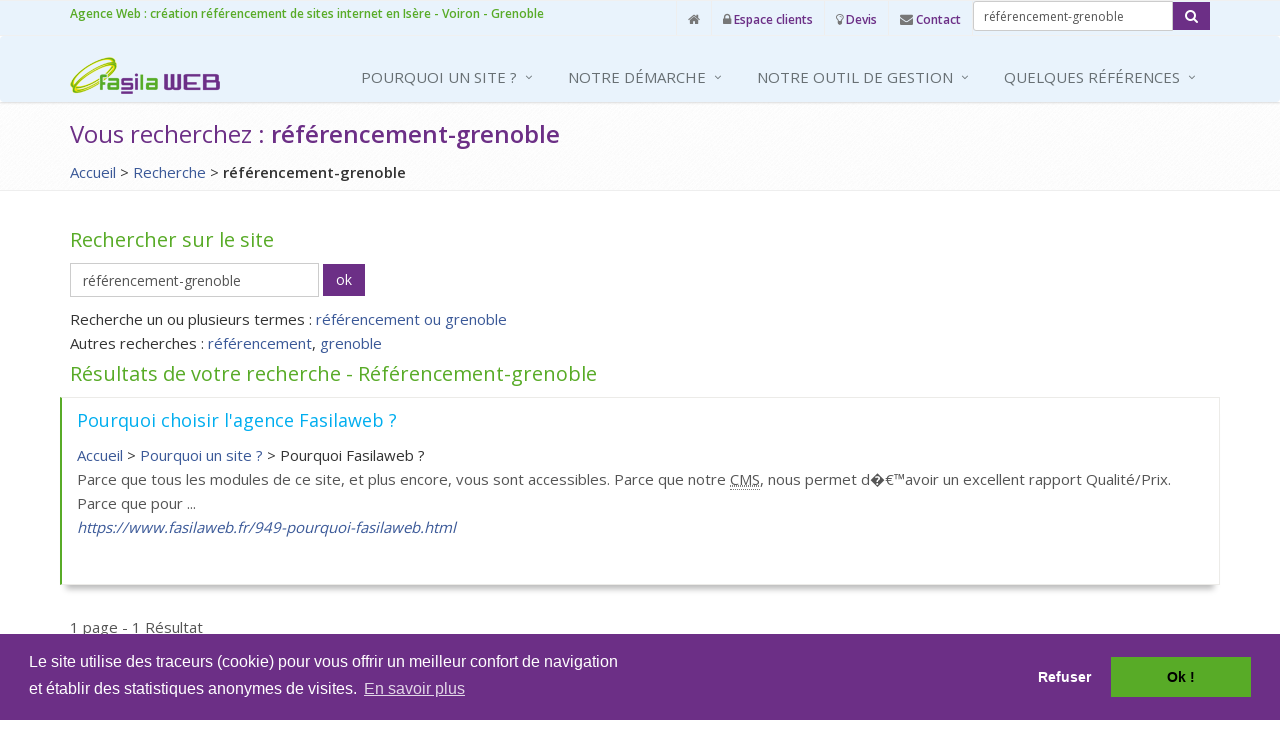

--- FILE ---
content_type: text/html; charset=UTF-8
request_url: https://www.fasilaweb.fr/search_string/r%C3%A9f%C3%A9rencement+grenoble/37-referencement-grenoble.html
body_size: 6576
content:
<!DOCTYPE html>
<!--[if IE 8]> <html lang="fr" class="ie8"> <![endif]-->
<!--[if IE 9]> <html lang="fr" class="ie9"> <![endif]-->
<!--[if !IE]><!--> <html lang="fr"> <!--<![endif]-->
    <head>
    <title>Référencement-grenoble - Rechercher sur fasilaweb.fr - Agence de création de sites internet et Référencement SEO</title> 
    <meta http-equiv="Content-Type" content="text/html; charset=utf-8">
    <meta name="viewport" content="width=device-width, initial-scale=1.0">
    <meta name="description" content="R&eacute;f&eacute;rencement-grenoble - Fasilaweb - Agence Web de Renage pr&egrave;s de Voiron - r&eacute;sultat de recherche sur les actualit&eacute;s, l’agenda, annuaire de liens, etc...">
        <meta name="keywords" content="agence web, création, Internet, web, site, développement, webagency, webmarketing, referencement,fasila, fasilaweb, CMS, SGC, voiron, voironnais, renage, grenoble, isere, isère, rhone-alpes, internet voiron, site internet voiron, creation voiron, site internet, création site internet, creation site web, conception site internet, conception site web, conception site internet voiron, conception site web voiron, developpement site web, developpement site web voiron, developpement site internet, communication, agence internet grenoble, agence internet voiron, internet grenoble, creation site web grenoble, creation site web voiron, communication voiron">
        <link rel="shortcut icon" type="image/x-icon" href="https://www.fasilaweb.fr/favicon.ico">
    <link rel="apple-touch-icon" sizes="57x57" href="https://www.fasilaweb.fr/favicon/apple-icon-57x57.png">
    <link rel="apple-touch-icon" sizes="60x60" href="https://www.fasilaweb.fr/favicon/apple-icon-60x60.png">
    <link rel="apple-touch-icon" sizes="72x72" href="https://www.fasilaweb.fr/favicon/apple-icon-72x72.png">
    <link rel="apple-touch-icon" sizes="76x76" href="https://www.fasilaweb.fr/favicon/apple-icon-76x76.png">
    <link rel="apple-touch-icon" sizes="114x114" href="https://www.fasilaweb.fr/favicon/apple-icon-114x114.png">
    <link rel="apple-touch-icon" sizes="120x120" href="https://www.fasilaweb.fr/favicon/apple-icon-120x120.png">
    <link rel="apple-touch-icon" sizes="144x144" href="https://www.fasilaweb.fr/favicon/apple-icon-144x144.png">
    <link rel="apple-touch-icon" sizes="152x152" href="https://www.fasilaweb.fr/favicon/apple-icon-152x152.png">
    <link rel="apple-touch-icon" sizes="180x180" href="https://www.fasilaweb.fr/favicon/apple-icon-180x180.png">
    <link rel="icon" type="image/png" sizes="192x192"  href="https://www.fasilaweb.fr/favicon/android-icon-192x192.png">
    <link rel="icon" type="image/png" sizes="32x32" href="https://www.fasilaweb.fr/favicon/favicon-32x32.png">
    <link rel="icon" type="image/png" sizes="96x96" href="https://www.fasilaweb.fr/favicon/favicon-96x96.png">
    <link rel="icon" type="image/png" sizes="16x16" href="https://www.fasilaweb.fr/favicon/favicon-16x16.png">
    <meta name="msapplication-TileColor" content="#ffffff">
    <meta name="msapplication-TileImage" content="https://www.fasilaweb.fr/ms-icon-144x144.png">
    <meta name="theme-color" content="#ffffff">
 
        <link rel="search" type="application/opensearchdescription+xml" title="Fasilaweb - Cr&eacute;ation de sites internet" href="https://www.fasilaweb.fr/OpenSearch.php">
        <link rel="alternate" type="application/rss+xml" title="Fasilaweb - Cr&eacute;ation de sites internet - A la Une" href="http://www.fasilaweb.fr/rss.php">
    
    <!-- Web Fonts -->
    <link rel='stylesheet' type='text/css' href='//fonts.googleapis.com/css?family=Open+Sans:400,300,600&amp;subset=cyrillic,latin'>
    
    <!-- CSS Global Compulsory  -->
        <link rel="stylesheet" href="https://www.fasilaweb.fr/assets/plugins/bootstrap/css/bootstrap.min.css">
    <link rel="stylesheet" href="https://www.fasilaweb.fr/assets/css/style.css">

    <!-- CSS Header and Footer -->
    <link rel="stylesheet" href="https://www.fasilaweb.fr/assets/css/headers/header-v1.css">
    <link rel="stylesheet" href="https://www.fasilaweb.fr/assets/css/footers/footer-v2.css">
    
    <!-- CSS Implementing Plugins -->
    <link rel="stylesheet" href="https://www.fasilaweb.fr/assets/plugins/animate.css">
    <link rel="stylesheet" href="https://www.fasilaweb.fr/assets/plugins/line-icons/line-icons.css">
    <link rel="stylesheet" href="https://www.fasilaweb.fr/assets/plugins/font-awesome/css/font-awesome.min.css">             

    
    <!-- CSS Theme -->
    <link rel="stylesheet" href="https://www.fasilaweb.fr/assets/css/theme-colors/fasilaweb.css" id="style_color">

    
    <!-- CSS Customization -->
    <link rel="stylesheet" href="https://www.fasilaweb.fr/assets/css/custom.css">
    
                
        
        <link rel="stylesheet" type="text/css" href="//cdnjs.cloudflare.com/ajax/libs/cookieconsent2/3.0.3/cookieconsent.min.css" />
<script src="//cdnjs.cloudflare.com/ajax/libs/cookieconsent2/3.0.3/cookieconsent.min.js"></script>
<script>
function setCookie(cname, cvalue, exdays) {
    var d = new Date();
    d.setTime(d.getTime() + (exdays*24*60*60*1000));
    var expires = "expires="+ d.toUTCString();
    document.cookie = cname + "=" + cvalue + ";" + expires + ";path=/";
}
window.addEventListener("load", function(){
var p;
//corporate: {"popup":{"background":"#edeff5","text":"#838391"},"button":{"background":"#4b81e8"}}
window.cookieconsent.initialise({
  "palette": {
    "popup": {
      "background": "#6c2f86"
    },
    "button": {
      "background": "#58ab27"
    }
  },
  "type": "opt-out",
   "position": "bottom",
  "content": {
    "message": "Le site utilise des traceurs (cookie) pour vous offrir un meilleur confort de navigation<br>et établir des statistiques anonymes de visites.",
    "dismiss": "Ok !",
    "deny": "Refuser"
    ,"link": "En savoir plus","href": "https://www.fasilaweb.fr/154-mentions-legales.html#cookieconsent"  },
  "revokeBtn":"<div class=\"cc-revoke {{classes}}\">Gestion des cookies</div>",
  onInitialise: function (status) {
      var type = this.options.type;
      var didConsent = this.hasConsented();
      if (type == 'opt-in' && didConsent) {
        // enable cookies        
      }
      if (type == 'opt-out' && !didConsent) {
        // disable cookies        
      }
    },
     
    onStatusChange: function(status, chosenBefore) {
      var type = this.options.type;
      var didConsent = this.hasConsented();
      if (type == 'opt-in' && didConsent) {
        // enable cookies                  
      }
      if (type == 'opt-out' && !didConsent) {
        // disable cookies     
        setCookie('C_ACCEPT_ANALYTICS', 0, 390); //390 jours = 13 mois                     
      }
      if (type == 'opt-out' && didConsent) {
        // disable cookies     
        setCookie('C_ACCEPT_ANALYTICS', 1, 390); //390 jours = 13 mois                     
      }
    },
     
    onRevokeChoice: function() {
      var type = this.options.type;
      if (type == 'opt-in') {
        // disable cookies 
      }
      if (type == 'opt-out') {
        // enable cookies
        setCookie('C_ACCEPT_ANALYTICS', 1, 390); //390 jours = 13 mois  
      }
    }  
}, function (popup) {
    p = popup;
  }),
    $('.btn-cookieconsent-open').click(function() {
        p.open();    
    });
    $('.btn-cookieconsent-allow').click(function() {
        setCookie('C_ACCEPT_ANALYTICS', 1, 390); //390 jours = 13 mois
        p.setStatus(cookieconsent.status.allow);  
        p.close();        

        $('#cookieconsent-div-allow').show(); 
        $('#cookieconsent-div-deny').hide(); 
        $('button.btn-cookieconsent-allow').hide();
        $('button.btn-cookieconsent-deny').show();  
    });
    $('.btn-cookieconsent-deny').click(function() {
        setCookie('C_ACCEPT_ANALYTICS', 0, 390); //390 jours = 13 mois
        p.setStatus(cookieconsent.status.deny);  
        p.close();

        $('#cookieconsent-div-deny').show(); 
        $('#cookieconsent-div-allow').hide();
        $('button.btn-cookieconsent-allow').show();
        $('button.btn-cookieconsent-deny').hide();   
        
    });    
  });
</script>            <!-- Google tag (gtag.js) G4 - FASILA -->
<script async src="https://www.googletagmanager.com/gtag/js?id=G-YNTCK6DFM0"></script>
<script>
  window.dataLayer = window.dataLayer || [];
  function gtag(){dataLayer.push(arguments);}
  gtag('js', new Date());

  gtag('config', 'G-YNTCK6DFM0');
  gtag('config', 'UA-38099299-1');
</script>

        
    </head>
            <body class="header-fixed">
        <!-- wrapper //--> 
    <div class="wrapper">

    <!--=== Header v8 ===-->
<div class="header-v1 header-sticky">
    <!-- Topbar -->
			<div class="topbar-v1">
				<div class="container">
					<div class="row">
						<div class="col-md-6">
                            <h1>Agence Web : cr&eacute;ation r&eacute;f&eacute;rencement de sites internet en Is&egrave;re - Voiron - Grenoble</h1>
							
						</div>

						<div class="col-md-6">
                                                        
                                    <div id="recherche" class="pull-right">
<form name="form_recherche" action="https://www.fasilaweb.fr/37-rechercher-sur-site-reference.html" method="get" class="form-inline">
<div class="input-group form-group-sm">
<input type=text name="search_string" size=20 class="search_string form-control input-sm" onFocus="if (this.value='Rechercher'){this.value='';}" id="search_string" value="référencement-grenoble">
<span class="input-group-btn">
<button class="btn-u btn-u-sm" type="submit"><i class="fa fa-search"></i></button>
</span>
</div>
</form></div>
                                   
                                							<ul class="list-inline top-v1-data pull-right">
                                
								<li><a href="#"><i class="fa fa-home"></i></a></li>
                                                                    <li><a href="https://www.fasilaweb.fr/113-mon-compte-espace-clients.html"><i class="fa fa-lock"></i> Espace clients</a></li>
                                                                                                      <li><a href="https://www.fasilaweb.fr/296-demande-devis-tarifs.html"><i class="fa fa-lightbulb-o"></i> Devis</a></li>
                                                                                                      <li><a href="https://www.fasilaweb.fr/129-contact.html"><i class="fa fa-envelope"></i> Contact</a></li>
                                               

                                 
							</ul>                            
                           
						</div>
					</div>
				</div>
			</div>
			<!-- End Topbar -->
            

            
            <!-- Navbar -->
			<div class="navbar navbar-default mega-menu" role="navigation">            
                <div class="container">
					<!-- Brand and toggle get grouped for better mobile display -->
					<div class="navbar-header">
						<button type="button" class="navbar-toggle" data-toggle="collapse" data-target=".navbar-responsive-collapse">
							<span class="sr-only">Toggle navigation</span>
							<span class="fa fa-bars"></span>
						</button>
						<a href="https://www.fasilaweb.fr" class="navbar-brand">
							<img src="/images/interface/logo_fasilaweb_footer.png" title="Fasilaweb - Cr&eacute;ation de sites internet" alt="Creation site internet voiron - Creation site internet grenoble - Facilaweb">
						</a>
					</div>
				        <div id="monmenu" class="collapse navbar-collapse mega-menu navbar-responsive-collapse">
    <ul class="nav navbar-nav">
    <!-- Home                         
                    <li class="hide_tablette"><a href="https://www.fasilaweb.fr"><i class="fa fa-home"></i> Fasilaweb</a></li>
            -->
    <!-- Pourquoi -->                        
                <li class="dropdown">            
            <a href="https://www.fasilaweb.fr/132-site-internet-pourquoi-faire.html">Pourquoi un site ?</a>
            <ul class="dropdown-menu">
                                                        <li><a href="https://www.fasilaweb.fr/949-pourquoi-fasilaweb.html">Pourquoi Fasilaweb ?</a></li>
                                                                                                                                                                                                                                                                                                                                                                                                                                                                                                                                                                </ul>
            </li> <!-- li.dropdown //-->
                 
    <!-- Notre demarche -->                        
                <li class="dropdown">            
            <a href="https://www.fasilaweb.fr/133-notre-demarche.html">Notre démarche</a>
            <ul class="dropdown-menu">
                                                                                <li><a href="https://www.fasilaweb.fr/135-noms-domaine.html">Noms de domaine</a></li>
                                                <li><a href="https://www.fasilaweb.fr/134-hebergement.html">Hébergement</a></li>
                                                <li><a href="https://www.fasilaweb.fr/209-creation-site-internet.html">Création de sites</a></li>
                                                                        <li><a href="https://www.fasilaweb.fr/136-referencement.html">Référencement</a></li>
                                                <li><a href="https://www.fasilaweb.fr/917-redaction-contenus.html">Rédaction de contenus</a></li>
                                                <li><a href="https://www.fasilaweb.fr/244-autonomie-evolutivite.html">Autonomie et Evolutivité</a></li>
                                                <li><a href="https://www.fasilaweb.fr/948-solution-emailing.html">E-mailing</a></li>
                                                <li><a href="https://www.fasilaweb.fr/953-sites-mobiles.html">Sites mobiles</a></li>
                                                <li><a href="https://www.fasilaweb.fr/954-reseaux-sociaux.html">Réseaux sociaux</a></li>
                                                <li><a href="https://www.fasilaweb.fr/137-nos-tarifs.html">Nos tarifs</a></li>
                                                                                                                                                                                                                                                                                                                                                                                                    </ul>
            </li> <!-- li.dropdown //-->
                 
    <!-- CMS -->                        
                <li class="dropdown">            
            <a href="https://www.fasilaweb.fr/118-noyau-systeme-gestion.html">Notre outil de gestion</a>
            <ul class="dropdown-menu">
                                                                                                                                                                                                                                            <li><a href="https://www.fasilaweb.fr/124-gestion-des-pages.html">Gestion des pages</a></li>
                                                <li><a href="https://www.fasilaweb.fr/122-actualites.html">Actualités</a></li>
                                                <li><a href="https://www.fasilaweb.fr/41-album-photos.html">Album photos</a></li>
                                                <li><a href="https://www.fasilaweb.fr/130-plan-site-dynamique.html">Plan de site</a></li>
                                                <li><a href="https://www.fasilaweb.fr/123-recherche-integrale.html">Recherche intégrale</a></li>
                                                <li><a href="https://www.fasilaweb.fr/162-annuaire-sites.html">Annuaire de sites</a></li>
                                                <li><a href="https://www.fasilaweb.fr/39-modules-optionnels.html">Modules optionnels</a></li>
                                                                                                                                                                                                                                                                                                    </ul>
            </li> <!-- li.dropdown //-->
                 
    <!-- Realisations -->                        
                <li class="dropdown">            
            <a href="https://www.fasilaweb.fr/945-references-sites-web.html">Quelques références</a>
            <ul class="dropdown-menu">
                                                                                                                                                                                                                                                                                                                                                                                                                                            <li><a href="https://www.fasilaweb.fr/950-annuaires.html">Annuaires</a></li>
                                                <li><a href="https://www.fasilaweb.fr/946-references-associations.html">Associations</a></li>
                                                <li><a href="https://www.fasilaweb.fr/947-collectivites.html">Collectivités</a></li>
                                                <li><a href="https://www.fasilaweb.fr/952-references-immo.html">Immobilier</a></li>
                                                <li><a href="https://www.fasilaweb.fr/951-references-entreprises.html">Entreprises</a></li>
                                                <li><a href="https://www.fasilaweb.fr/956-restaurants-hebergement.html">Commerces et restaurants</a></li>
                                                                                                                </ul>
            </li> <!-- li.dropdown //-->
             
        
    </ul> <!-- ul.nav//-->
    </div> <!-- div.collapse//-->
    

                            </div>
			</div>
			<!-- End Navbar -->    
		</div>
		<!--=== End Header v1 ===-->            <!--=== Breadcrumbs ===-->
        <div class="breadcrumbs">
        	<div class="container">            
        		<h2> Vous recherchez : <strong>référencement-grenoble</strong></h2>
        		<div class="ariane"><a href="https://www.fasilaweb.fr">Accueil</a>
 &gt; <a href="https://www.fasilaweb.fr/37-rechercher-sur-site-reference.html">Recherche</a>
 &gt; <strong>référencement-grenoble</strong>
</div>
        	</div><!--/container-->
        </div><!--/breadcrumbs-->
        <!--=== End Breadcrumbs ===-->
        <div id="zone_contenu">
                <a name="contenu" accesskey="s" href="#contenu"></a> 
        
        
                                           
         	
                 
        <section id="section_3">
<div id="conteneur_3" class="container-fluid"><div class="container"><div id="paragraphe_197" class="paragraphe">
<a name="paragraphe_197"></a><h3>Rechercher sur le site</h3><form name="form_recherche2" action="https://www.fasilaweb.fr/37-rechercher-sur-site-reference.html" method="get" class="form-inline"><p><input type=text name="search_string" size="30" class="form-control" id="search_string" value="référencement-grenoble">
<input type=submit name="search_valider" class="btn btn-u" id="search_valider" value="ok">
</p></form>Recherche un ou plusieurs termes : <a href="https://www.fasilaweb.fr/search_string/r%C3%A9f%C3%A9rencement+ou+grenoble/37-referencement-grenoble.html">référencement ou grenoble</a><br>Autres recherches : <a href="https://www.fasilaweb.fr/search_string/r%C3%A9f%C3%A9rencement/37-referencement.html">référencement</a>, <a href="https://www.fasilaweb.fr/search_string/grenoble/37-grenoble.html">grenoble</a><h3>R&eacute;sultats de votre recherche - Référencement-grenoble</h3><div class="bloc0"><h4><a href="https://www.fasilaweb.fr/949-pourquoi-fasilaweb.html" class="alt">Pourquoi choisir l&#039;agence Fasilaweb ?                          </a></h4>
<div class="ariane"><a href="https://www.fasilaweb.fr">Accueil</a> &gt; <a href="https://www.fasilaweb.fr/132-site-internet-pourquoi-faire.html">Pourquoi un site ?</a> &gt; Pourquoi Fasilaweb ?</div><p>Parce que tous les modules de ce site, et plus encore, vous sont accessibles.  Parce que notre <abbr lang="en" title="Content Management System">CMS</abbr>, nous permet d�&#8364;&#8482;avoir un excellent rapport Qualit&eacute;/Prix.  Parce que pour ...<br><em><a href="https://www.fasilaweb.fr/949-pourquoi-fasilaweb.html">https://www.fasilaweb.fr/949-pourquoi-fasilaweb.html</a></em>
</p>
</div><p>
1 page - 1 Résultat</p>
<p class="prevnext">Recherche effectuée en 0.0062418 secondes</p><br class="clr">
</div>
</div><!--div.container //-->
</div> <!--div.container-fluid //-->
</section>
         
    </div> <!-- div#zone_contenu//-->
    
<!--=== Footer ===-->
		<div id="footer-v2" class="footer-v2">
			<div class="footer">
				<div class="container">
					<div class="row">
						<div class="col-md-4 md-margin-bottom-40">
							<!-- About -->
                            
							<div class="headline"><h2>Fasilaweb</h2></div>
                            <a href="index.html"><img id="logo-footer" class="footer-logo" src="/images/interface/logo_fasilaweb_footer.png" alt="Fasilaweb r&eacute;f&eacute;rencement Is&egrave;re"></a>							
							<p class="margin-bottom-20"><strong>Agence Web bas&eacute;e en Is&egrave;re</strong> : cr&eacute;ation de sites internet, h&eacute;bergement, r&eacute;f&eacute;rencement, webmarketing</p>
							<!-- End About -->
							
						</div><!--/col-md-4-->

						<!-- Link List -->
						<div class="col-md-4 md-margin-bottom-40">
							<div class="headline"><h2 class="heading-sm">Liens utiles</h2></div>
							<ul class="list-unstyled link-list">
                                                            <li>
                                <a href="https://www.fasilaweb.fr/122-actualites.html" accesskey="2" title="Actualit&eacute;s">Actualit&eacute;s</a><i class="fa fa-angle-right"></i>		 
                                </li>
                                                                                        <li>
                                <a href="https://www.fasilaweb.fr/37-rechercher-sur-site-reference.html" accesskey="4" title="Recherche">Recherche</a><i class="fa fa-angle-right"></i>		 
                                </li>
                                                                                        <li>
                                <a href="https://www.fasilaweb.fr/208-nos-metiers-nos-competences.html" accesskey="9" title="Nos m&eacute;tiers">Nos m&eacute;tiers</a><i class="fa fa-angle-right"></i>		 
                                </li>
                                                                                        <li>
                                <a href="https://www.fasilaweb.fr/945-references-sites-web.html" title="Quelques r&eacute;f&eacute;rences">Quelques r&eacute;f&eacute;rences</a><i class="fa fa-angle-right"></i>		 
                                </li>
                                                        
                                                            <li>
                                <a href="https://www.fasilaweb.fr/129-contact.html" accesskey="7" title="Contact">Contact</a><i class="fa fa-angle-right"></i>		 
                                </li>                                
                            							</ul>
						</div>
						<!-- End Link List -->

						<div class="col-md-4">
							<!-- Contact Us -->
							<div class="headline"><h2>Nous contacter</h2></div>
							<address class="md-margin-bottom-40">
								<strong>Fasilaweb</strong> <br>
								<i class="fa fa-home"></i> 59, chemin de la Bertine - 38690 Colombe <br>
								<i class="fa fa-phone"></i> T&eacute;l. : 04 76 32 59 27 <br>
                                <i class="fa fa-globe"></i>Internet: <a href="https://www.fasilaweb.fr">www.fasilaweb.fr</a> <br />
                                                                    <i class="fa fa-envelope"></i> <a href="https://www.fasilaweb.fr/129-contact.html" accesskey="7" title="Contact">Nous contacter par courriel</a><br>		                                 
                                							</address>
							<!-- End Contact Us -->

                            <!-- Social Links -->
							<ul class="social-icons">
                                                                    <li><a href="https://www.fasilaweb.fr/114-fil-rss.html" data-original-title="Feed" class="rounded-x social_rss"></a></li>
                                								<li><a href="https://www.facebook.com/fasilaweb" data-original-title="Facebook" class="rounded-x social_facebook"></a></li>								
								<li><a href="https://plus.google.com/+FasilawebFr38" data-original-title="Goole Plus" class="rounded-x social_googleplus"></a></li>
                                <!--<li><a href="#" data-original-title="Twitter" class="rounded-x social_twitter"></a></li> 
								<li><a href="#" data-original-title="Linkedin" class="rounded-x social_linkedin"></a></li>
                                //-->
							</ul>
							<!-- End Social Links -->
                            
                            							
						</div><!--/col-md-4-->
					</div>
				</div>
			</div><!--/footer-->

			<div class="copyright">
				<div class="container">
					<div class="row">
						<div class="col-md-12">
							<p>
								&copy; Fasilaweb 2026								
                                                                
                                    &nbsp;|&nbsp;<a href="https://www.fasilaweb.fr/154-mentions-legales.html" accesskey="8" title="Mentions l&eacute;gales">Mentions l&eacute;gales</a>		             
                                                                            
                                &nbsp;|&nbsp;<a href="https://www.fasilaweb.fr/197-politique-accessibilite.html" accesskey="6" title="Politique d&#039;accessibilit&eacute;">Politique d&#039;accessibilit&eacute;</a>		             
                                 
                                                                
                                &nbsp;|&nbsp;<a href="https://www.fasilaweb.fr/36-plan-site.html" accesskey="3" title="Plan du site">Plan du site</a>                                
                                 
							</p>
						</div>
					</div>                    
				</div>
			</div><!--/copyright-->
		</div>				        
        <div class="modal fade" id="myModal" tabindex="-1" role="dialog" aria-labelledby="myLargeModalLabel" aria-hidden="true">
			<div class="modal-dialog modal-lg">
				<div class="modal-content">										
				</div>
			</div>
		</div>
        
                                            
		<!--=== End Footer ===-->
                        </div><!-- div.wrapper //-->
<!-- JS Global Compulsory -->
<script type="text/javascript" src="https://www.fasilaweb.fr/assets/plugins/jquery/jquery.min.js"></script>
<script type="text/javascript" src="https://www.fasilaweb.fr/assets/plugins/jquery/jquery-migrate.min.js"></script>
<script type="text/javascript" src="https://www.fasilaweb.fr/assets/plugins/bootstrap/js/bootstrap.min.js"></script>
<!-- JS Implementing Plugins -->
<script type="text/javascript" src="https://www.fasilaweb.fr/assets/plugins/back-to-top.js"></script>
<script type="text/javascript" src="https://www.fasilaweb.fr/assets/plugins/smoothScroll.js"></script>
<script type="text/javascript" src="https://www.fasilaweb.fr/assets/plugins/modernizr.js"></script>
<script type="text/javascript" src="https://www.fasilaweb.fr/assets/plugins/wow-animations/js/wow.min.js"></script>

<!-- JS Customization -->
<script type="text/javascript" src="https://www.fasilaweb.fr/assets/js/custom.js"></script>
<!-- JS Page Level  -->
<script type="text/javascript" src="https://www.fasilaweb.fr/assets/js/app.js"></script>	



<script type="text/javascript">
	jQuery(document).ready(function() {
		App.init();	              
        new WOW().init();      
          	
	});
</script>
<!--[if lt IE 9]>
<script src="https://www.fasilaweb.fr/assets/plugins/respond.js"></script>
<script src="https://www.fasilaweb.fr/assets/plugins/html5shiv.js"></script>
<script src="https://www.fasilaweb.fr/assets/plugins/placeholder-IE-fixes.js"></script>
<![endif]-->
<script type="text/javascript" src="https://www.fasilaweb.fr/script/jquery.nospam.js"></script>
<script type="text/javascript">
	$(document).ready(function(){               	    
		$('a.espam_normal').nospam({ filterLevel: 'normal' });
		$('a.espam_low').nospam({ filterLevel: 'low' });    		       			
		$('span.espam_normal').nospam({ filterLevel:'normal' });
		$('span.espam_low').nospam({ filterLevel:'low' });
		
		$('a.espam_replace_low').nospam({ replaceText: true, filterLevel: 'low' });
        $('a.espam_replace_normal').nospam({ replaceText: true, filterLevel: 'normal' });     
	});
</script>

    <!-- Go to www.addthis.com/dashboard to customize your tools -->
    <script type="text/javascript" src="//s7.addthis.com/js/300/addthis_widget.js#pubid=ra-586cd56a99e27942"></script>

<!-- Matomo -->
<script>
  var _paq = window._paq = window._paq || [];
  /* tracker methods like "setCustomDimension" should be called before "trackPageView" */
  _paq.push(['trackPageView']);
  _paq.push(['enableLinkTracking']);
  (function() {
    var u="//matomo.t89s.fr/";
    _paq.push(['setTrackerUrl', u+'matomo.php']);
    _paq.push(['setSiteId', '7']);
    var d=document, g=d.createElement('script'), s=d.getElementsByTagName('script')[0];
    g.async=true; g.src=u+'matomo.js'; s.parentNode.insertBefore(g,s);
  })();
</script>
<!-- End Matomo Code -->

<!-- Matomo -->
<script>
  var _paq = window._paq = window._paq || [];
  /* tracker methods like "setCustomDimension" should be called before "trackPageView" */
  _paq.push(['trackPageView']);
  _paq.push(['enableLinkTracking']);
  (function() {
    var u="//stats.fasilaweb.fr/";
    _paq.push(['setTrackerUrl', u+'matomo.php']);
    _paq.push(['setSiteId', '3']);
    var d=document, g=d.createElement('script'), s=d.getElementsByTagName('script')[0];
    g.async=true; g.src=u+'matomo.js'; s.parentNode.insertBefore(g,s);
  })();
</script>
<!-- End Matomo Code -->


SITE MIGRATION

</body>
</html>


--- FILE ---
content_type: text/css
request_url: https://www.fasilaweb.fr/assets/css/headers/header-v1.css
body_size: 3514
content:
/*----------------------------------------------------------------------

[-----*** TABLE OF CONTENT ***-----]

1. Header - Topbar
2. Header - Navbar
3. Header - Responsive Navbar Style
4. Header - Submenu
5. Header - Search
6. Header - Mega Menu
7. Header - Fixed
8. Header - Fixed Boxed

-----------------------------------------------------------------------*/


/*--------------------------------------------------
    [1. Header - Topbar]
----------------------------------------------------*/

/*Top Bar v1 (login, search etc.)
------------------------------------*/
.header-v1 .topbar-v1 {
	background: #fdfdfd;
	border-top: solid 1px #f0f0f0;
	border-bottom: solid 1px #f0f0f0;
}

/*Top Contacts*/
.header-v1 .topbar-v1 h1 {
	font-size: 12px;
    line-height:16px;
    color:#58ab27;
    font-weight:bold;
}
.header-v1 .topbar-v1 ul {
	margin: 0;
}

.header-v1 .topbar-v1 .top-v1-contacts li {
	color: #666;
	padding: 5px 0;
	font-size: 12px;
	margin-right: 15px;
	display: inline-block;
}

.header-v1 .topbar-v1 .top-v1-contacts i {
	color: #999;
	font-size: 13px;
	margin-right: 3px;
}

/*Top Data*/
.header-v1 .topbar-v1 .top-v1-data {
	text-align: right;
}

.header-v1 .topbar-v1 .top-v1-data li {
	padding: 5px 11px;
	margin-left: -4px;
	display: inline-block;	
	border-right: solid 1px #eee;
}

.header-v1 .topbar-v1 .top-v1-data li:first-child {
	margin-left: 0;
	border-left: solid 1px #eee;
}

.header-v1 .topbar-v1 .top-v1-data li a {
	font-size: 12px; 
}

.header-v1 .topbar-v1 .top-v1-data li a:hover {
	text-decoration: none;
}

.header-v1 .topbar-v1 .top-v1-data li i {
	color: #777;
	font-size: 13px;
}

.header-v1 .topbar-v1 .top-v1-data li a:hover i {
	color: #72c02c;
}

/*Responsive Topbar v1*/
@media (max-width: 991px) {
	.header-v1 .topbar-v1 ul {
		text-align: center !important;
	}

	.header-v1 .topbar-v1 .top-v1-contacts {
		margin: 10px 0;
	}

	.header-v1 .topbar-v1 .top-v1-data li {
		top: 1px;
		padding: 6px 16px;
		margin-left: -5px;
		position: relative;
		border: solid 1px #eee;
	}		
}


/*--------------------------------------------------
    [2. Header - Navbar]
----------------------------------------------------*/

/*Navbar*/
.header-v1 {
	z-index: 99;
	position: relative;
   
    box-shadow: 0 0 3px #bbb;
	background: rgba(255,255,255, 0.96); 
    
	-webkit-transition: height 0.4s;
	-moz-transition: height 0.4s;
	transition: height 0.4s;
         
         
}

.header-v1 .navbar {
	margin: 0;  

}


.header-v1 .navbar-default {
	border: none;
	background: none;
}

/*Navbar Header*/
.header-v1 .navbar-header {
	margin: 10px 0;
}

/*Navbar Brand*/
.header-v1 .navbar-brand { 
	z-index: 1;
	position: relative;
}

@media (max-width: 768px) {
	.header-v1 .navbar-brand {
		padding-left: 0;
	}
}

@media (max-width: 991px) {
	.header-v1 .navbar-brand {
		margin-top: -10px;
	}
}

@media (min-width: 992px) {
	.header-v1 .navbar-brand {
		margin-top: -4px;
	}
}

/*Navbar Toggle*/
.header-v1 .navbar-default .navbar-toggle {
	border-color: #5fb611;
}

@media (max-width: 768px) {
	.header-v1 .navbar-default .navbar-toggle {
		margin-right: 0;
	}
}

.header-v1 .navbar-default .navbar-toggle .fa {
	color: #fff;
	font-size: 19px;
}

.header-v1 .navbar-toggle,
.header-v1 .navbar-default .navbar-toggle:hover, 
.header-v1 .navbar-default .navbar-toggle:focus {
	background: #72c02c;
	padding: 6px 10px 2px;
}

.header-v1 .navbar-toggle:hover {
	background: #5fb611 !important;
}

/*Navbar Collapse*/
.header-v1 .navbar-collapse {
	position: relative;
}

/*Navbar Menu*/
@media (min-width: 992px) {
	.header-v1 .navbar-default .navbar-nav {
		margin-top: -6px;
	}
}

.header-v1 .navbar-default .navbar-nav > li > a {
	color: #687074;
	font-size: 15px;
	font-weight: 400;
	text-transform: uppercase;
}

@media (min-width: 992px) {
	.header-v1 .navbar-nav {
		float: right;
	}	
}


/*--------------------------------------------------
    [3. Header - Responsive Navbar Style]
----------------------------------------------------*/

/*Responsive Navbar*/
@media (max-width: 991px) {
	/*Responsive code for max-width: 991px*/
    .header-v1 .navbar-header {
        float: none;
    }
    
    .header-v1 .navbar-toggle {
        display: block;
    }
    
    .header-v1 .navbar-collapse.collapse {
        display: none !important;
    }
    
    .header-v1 .navbar-collapse.collapse.in {
        display: block !important;
  		overflow-y: auto !important;
    }
    
    .header-v1 .navbar-nav {
        margin: 0 0 5px;
        float: none !important;
    }

    .header-v1 .navbar-nav > li {
        float: none;
    }
    
    .header-v1 .navbar-nav > li > a {
        padding-top: 30px;
        padding-bottom: 40px;
    }

    /*Header*/
	.header-v1 {
		border-bottom: solid 1px #eee;
	}

	/*Pull Right*/
    .header-v1 .dropdown-menu.pull-right {
		float: none !important;
	}

	/*Dropdown Menu Slide Down Effect*/
	.header-v1 .navbar-nav .open .dropdown-menu {
		border: 0;
		float: none;
		width: auto;
		margin-top: 0;
		position: static;
		box-shadow: none;
		background-color: transparent;
	}

	.header-v1 .navbar-nav .open .dropdown-menu > li > a,
	.header-v1 .navbar-nav .open .dropdown-menu .dropdown-header {
		padding: 5px 15px 5px 25px;
	}
	
	.header-v1 .navbar-nav .open .dropdown-menu > li > a {
		line-height: 20px;
	}
	
	.header-v1 .navbar-nav .open .dropdown-menu > li > a:hover,
	.header-v1 .navbar-nav .open .dropdown-menu > li > a:focus {
		background-image: none;
	}

	.header-v1 .navbar-default .navbar-nav .open .dropdown-menu > li > a {
		color: #777;
	}

	.header-v1 .navbar-default .navbar-nav .open .dropdown-menu > li > a:hover,
	.header-v1 .navbar-default .navbar-nav .open .dropdown-menu > li > a:focus {
		color: #333;
		background-color: transparent;
	}
	
	.header-v1 .navbar-default .navbar-nav .open .dropdown-menu > .active > a,
	.header-v1 .navbar-default .navbar-nav .open .dropdown-menu > .active > a:hover,
	.header-v1 .navbar-default .navbar-nav .open .dropdown-menu > .active > a:focus {
		color: #555;
		background-color: #e7e7e7;
	}
	
	.header-v1 .navbar-default .navbar-nav .open .dropdown-menu > .disabled > a,
	.header-v1 .navbar-default .navbar-nav .open .dropdown-menu > .disabled > a:hover,
	.header-v1 .navbar-default .navbar-nav .open .dropdown-menu > .disabled > a:focus {
		color: #ccc;
		background-color: transparent;
	}	

	.header-v1 .navbar-default .dropdown-menu.no-bottom-space {
		padding-bottom: 0;
	}

  	/*Design for max-width: 991px*/
  	.header-v1 .navbar-collapse,
	.header-v1 .navbar-collapse .container {
		padding-left: 0 !important;
		padding-right: 0 !important;
	}

	.header-v1 .navbar-default .navbar-nav > li > a {
		font-size: 14px;
		padding: 9px 10px;
	}

	.header-v1 .navbar-default .navbar-nav > li a {
		border-bottom: solid 1px #eee;
	}	

	.header-v1 .navbar-default .navbar-nav > li > a:focus {
		background: none;
	}

	.header-v1 .navbar-default .navbar-nav > li > a:hover {
		color: #72c02c;
	}

	.header-v1 .navbar-default .navbar-nav > .active > a,
	.header-v1 .navbar-default .navbar-nav > .active > a:hover,
	.header-v1 .navbar-default .navbar-nav > .active > a:focus {
		background: #72c02c;
		color: #fff !important;	
	}

	.header-v1 .dropdown .dropdown-submenu > a { 
		font-size: 13px;
		color: #333 !important;
		text-transform: uppercase;
	}
}

@media (min-width: 992px) {	
	/*Navbar Collapse*/
	.header-v1 .navbar-collapse {
		padding: 20px 0 0;
	}

	/*Navbar*/
	.header-v1 .navbar {
		min-height: 40px !important;
	}

	.header-v1 .container > .navbar-header, 
	.header-v1 .container-fluid > .navbar-header, 
	.header-v1 .container > .navbar-collapse, 
	.header-v1 .container-fluid > .navbar-collapse {
		margin-bottom: -10px;
	}

	.header-v1 .navbar-nav {
		top: 2px;
		position: relative;
	}

	.header-v1 .navbar-default .navbar-nav > li {
		margin-left: 1px;
	}

	.header-v1 .navbar-default .navbar-nav > li > a {
		bottom: -2px;
		position: relative;
		padding: 15px 30px 17px 20px;
	}

	.header-v1 .navbar-default .navbar-nav > li > a,
	.header-v1 .navbar-default .navbar-nav > li > a:hover,
	.header-v1 .navbar-default .navbar-nav > li > a:focus {
		background: none;
	}
	
	.header-v1 .navbar-default .navbar-nav > .active > a,
	.header-v1 .navbar-default .navbar-nav > li > a:hover,
	.header-v1 .navbar-default .navbar-nav > li > a:focus {
		color: #72c02c;
		bottom: -2px;
		position: relative;
	}

	.header-v1 .navbar-default .navbar-nav > li:hover > a {
        color: #72c02c;
    }

	/*Dropdown Menu*/
	.header-v1 .dropdown-menu { 
		padding: 0;
		border: none;
		min-width: 200px;
		border-radius: 0; 
		z-index: 9999 !important;
		margin-top: -2px !important;
		border-top: solid 2px #72c02c; 
		border-bottom: solid 2px #687074; 
	}

	.header-v1 .dropdown-menu li a { 
		color: #687074; 
		font-size: 13px; 
		font-weight: 400; 
		padding: 6px 15px;
		border-bottom: solid 1px #eee;
	}

	.header-v1 .dropdown-menu .active > a,
	.header-v1 .dropdown-menu li > a:hover {
		color: #fff;
		filter: none !important;
		background: #687074 !important;
		-webkit-transition: all 0.1s ease-in-out;
		-moz-transition: all 0.1s ease-in-out;
		-o-transition: all 0.1s ease-in-out;
		transition: all 0.1s ease-in-out;
	}

	.header-v1 .dropdown-menu li > a:focus {
		background: none;
		filter: none !important;
	}

	.header-v1 .navbar-nav > li.dropdown:hover > .dropdown-menu {
		display: block;
	}	

	.header-v1 .open > .dropdown-menu {
		display: none;
	}

	/*Search*/
	.header-v1 .navbar .search-open {
		width: 330px;
	}
}


/*--------------------------------------------------
    [4. Header - Submenu]
----------------------------------------------------*/

/*Dropdown Submenu for BS3
------------------------------------*/
.header-v1 .dropdown-submenu { 
   position: relative; 
}

.header-v1 .dropdown > a:after,
.header-v1 .dropdown-submenu > a:after {
    top: 8px;
    right: 9px;
    font-size: 11px;
    content: "\f105";
    position: absolute;
    font-weight: normal;
    display: inline-block;
    font-family: FontAwesome;
}

@media (max-width: 991px) {
  	.header-v1 .dropdown-submenu > a:after {
      	content: " ";
  	}
}

.header-v1 .dropdown > a:after {
    top: 16px;
    right: 15px;
    content: "\f107";
}

@media (max-width: 991px) {
  	.header-v1 .dropdown > a:after {
	    top: 11px;
	}
}

.header-v1 .dropdown-submenu > .dropdown-menu { 
	top: 0; 
	left: 100%; 
	margin-top: -5px; 
	margin-left: 0px; 
}

/*Submenu comes from LEFT side*/
.header-v1 .dropdown-submenu > .dropdown-menu.submenu-left {
	left: -100%;
}

.header-v1 .dropdown-submenu:hover > .dropdown-menu {  
   	display: block;
}

@media (max-width: 991px) {
	.header-v1 .dropdown-submenu > .dropdown-menu {  
		display: block;
		margin-left: 15px;
	}
}

.header-v1 .dropdown-submenu.pull-left {
	float: none;
}

.header-v1 .dropdown-submenu.pull-left > .dropdown-menu {
	left: -100%;
	margin-left: 10px;
}

.header-v1 .dropdown-menu li [class^="fa-"],
.header-v1 .dropdown-menu li [class*=" fa-"] {
	left: -3px;
	width: 1.25em;
	margin-right: 1px;
	position: relative;
	text-align: center;
	display: inline-block;
}
.header-v1 .dropdown-menu li [class^="fa-"].fa-lg,
.header-v1 .dropdown-menu li [class*=" fa-"].fa-lg {
	/* increased font size for fa-lg */
	width: 1.5625em;
}


/*--------------------------------------------------
    [5. Header - Search]
----------------------------------------------------*/

/*Search Box
------------------------------------*/
.header-v1 .navbar .nav > li > .search {
	color: #aaa;
	cursor: pointer;
	font-size: 15px;
	min-width: 30px;
	padding: 18px 0;
	text-align: center;
	display: inline-block;
}

.header-v1 .navbar .nav > li > .search:hover {
	color: #72c02c;
}

.header-v1 .navbar .search-open {
	right: 0; 
	top: 51px; 
	display: none;
	padding: 14px; 
	position: absolute;
	background: #fcfcfc; 
	box-shadow: 0 0 3px #ddd; 
}

.header-v1 .navbar .search-open form {
	margin: 0;	
}

@media (min-width: 767px) and (max-width: 991px) {
	.header-v1 .navbar > .container .navbar-brand, 
	.header-v1 .navbar > .container-fluid .navbar-brand {
		margin-left: -10px;
	}

	.header-v1 .navbar-toggle {
		margin-right: 0;
	}

	.header-v1 .navbar .search-open {
		width: 93%;
	}
}

@media (max-width: 991px) {
	.header-v1 .navbar .nav > li > .search {
		color: #999;
		height: 34px;
		min-width: 35px;
		text-align: left;
		background: #eee;
		line-height: 12px;
		text-align: center;
		margin: 5px 10px 0;
		border-bottom: none;
		padding: 11px 0 12px;
	}

	.header-v1 .navbar .nav > li > .search:hover {
		background: #5fb611;
		color: #fff !important;
	}

	.header-v1 .navbar .search-open {
		top: 5px;
		padding: 0;
		left: 48px;
		border-top: none;
		box-shadow: none;
		background: none; 
		margin-right: 10px;
	}
}


/*--------------------------------------------------
    [6. Header - Mega Menu]
----------------------------------------------------*/

/*Mega Menu
------------------------------------*/
.header-v1 .mega-menu .nav,
.header-v1 .mega-menu .dropup,
.header-v1 .mega-menu .dropdown,
.header-v1 .mega-menu .collapse {
  	position: static;
}

.header-v1 .mega-menu .navbar-inner,
.header-v1 .mega-menu .container {
  	position: relative;
}

.header-v1 .mega-menu .dropdown-menu {
  	left: auto;
}

.header-v1 .mega-menu .dropdown-menu > li {
  	display: block;
}

.header-v1 .mega-menu .dropdown-submenu .dropdown-menu {
  	left: 100%;
}

.header-v1 .mega-menu .nav.pull-right .dropdown-menu {
  	right: 0;
}

.header-v1 .mega-menu .mega-menu-content {
  	*zoom: 1;
  	padding: 0;
}

.header-v1 .mega-menu .mega-menu-content:before,
.header-v1 .mega-menu .mega-menu-content:after {
  	content: "";
  	display: table;
  	line-height: 0;
}

.header-v1 .mega-menu .mega-menu-content:after {
  	clear: both;
}

.header-v1 .mega-menu.navbar .nav > li > .dropdown-menu:after,
.header-v1 .mega-menu.navbar .nav > li > .dropdown-menu:before {
  	display: none;
}

.header-v1 .mega-menu .dropdown.mega-menu-fullwidth .dropdown-menu {
  	left: 0;
  	right: 0;
  	overflow: hidden;
}

@media (min-width: 992px) {
	.header-v1 .mega-menu .dropdown.mega-menu-fullwidth .dropdown-menu {
  		margin-left: 15px;
  		margin-right: 15px;
	}
}

/*Equal Height Lists*/
@media (min-width: 992px) {
	.header-v1 .mega-menu .equal-height {
	    display: -webkit-flex;
	    display: -ms-flexbox;
	    display: flex;
	    
	    /*-webkit-flex-wrap: wrap;
	    -ms-flex-wrap: wrap;
	    flex-wrap: wrap;*/
	}

	.header-v1 .mega-menu .equal-height-in {
	    display: -webkit-flex;
	    display: -ms-flexbox;
	    display: flex;
	}
}

/*Mega Menu Style Effect*/
.header-v1 .mega-menu .equal-height-list h3 {
	font-size: 15px;
	padding: 0 10px;
	font-weight: 400;
	text-transform: uppercase;
}

/*Space for only Big Resolution*/
@media (min-width: 992px) {
	.header-v1 .mega-menu .big-screen-space {
		margin-bottom: 20px;
	}
}

/*Mega Menu Content*/
@media (min-width: 992px) {
    .header-v1 .mega-menu .equal-height-in {
        padding: 20px 0;
        border-left: 1px solid #eee;
    }

    .header-v1 .mega-menu .equal-height-in:first-child {
        border-left: none;
        margin-left: -1px;
    }

    .header-v1 .mega-menu .equal-height-list {
    	width: 100%;
    }

    .header-v1 .mega-menu .equal-height-list li a {
        display: block;
        position: relative;
        border-bottom: none;
        padding: 5px 10px 5px 15px;
    }

    .header-v1 .mega-menu .equal-height-list a:hover {
    	text-decoration: none;
    }
    
    /*Dropdown Arrow Icons*/
    .header-v1 .mega-menu .mega-menu-fullwidth li a {
    	padding: 5px 10px 5px 30px;	
    }

    .header-v1 .mega-menu .mega-menu-fullwidth li a:after {
        top: 7px;
        left: 15px;
        font-size: 11px;
        content: "\f105";
        position: absolute;
        font-weight: normal;
        display: inline-block;
        font-family: FontAwesome;
    }

    /*Dropdown Arrow Icons Disable class*/
    .header-v1 .mega-menu .mega-menu-fullwidth .disable-icons li a {
    	padding: 5px 10px 5px 15px;
    }

    .header-v1 .mega-menu .mega-menu-fullwidth .disable-icons li a:after {
    	display: none;
    }
}

/*Space Effect inside the container to avoid scroll bar*/
@media (min-width: 737px) and (max-width: 991px) {
	.header-v1 .mega-menu .mega-menu-content .container {
		width: 690px !important;
	}

	.header-v1 .mega-menu .equal-height {
		margin-right: 0;
	}

	.header-v1 .mega-menu .equal-height-in {
    	padding-right: 0;
    	margin-right: -15px;
    }
}

@media (max-width: 991px) {
	.header-v1 .mega-menu .equal-height {
		margin-right: 0;
	}

	.header-v1 .mega-menu .equal-height-in {
    	padding-right: 0;
    }
}

/*Equal Hight List Style*/
@media (max-width: 991px) {
    .header-v1 .mega-menu .dropdown.mega-menu-fullwidth .dropdown-menu {
        width: auto;
    }

    .header-v1 .mega-menu .equal-height-in,
    .header-v1 .mega-menu .equal-height-list {
        display: block;
    }

    .header-v1 .mega-menu .mega-menu-fullwidth .dropdown-menu > li > ul {
        display: block;
    }

    /*Equal Height List Style*/
    .header-v1 .mega-menu .equal-height-list h3 { 
		color: #333; 
		margin: 0 0 5px;
		font-size: 13px; 
		font-weight: 400; 
		padding: 6px 25px 5px; 
		border-bottom: solid 1px #eee;
	}

	.header-v1 .mega-menu .equal-height-list li {
		margin-left: 15px;
	}

	.header-v1 .mega-menu .equal-height-list li a {
		color: #687074;
		display: block;
		font-size: 13px; 
		font-weight: 400; 
		padding: 6px 25px; 
		border-bottom: solid 1px #eee;
	}

	.header-v1 .mega-menu .equal-height-list > h3.active,
	.header-v1 .mega-menu .equal-height-list > .active > a,
	.header-v1 .mega-menu .equal-height-list > .active > a:hover,
	.header-v1 .mega-menu .equal-height-list > .active > a:focus {
		color: #555;
		background-color: #e7e7e7;
	}

	.header-v1 .mega-menu .equal-height-list li a:hover {
		color: #333;
		text-decoration: none;
	}
}


/*--------------------------------------------------
    [7. Header - Fixed]
----------------------------------------------------*/

/*Header*/
.header-fixed .header-v1.header-fixed-shrink {
	top: 0;
	left: 0;
	width: 100%;
	height: 95px;
	z-index: 9999;
	position: fixed;
	margin-top: -35px;
	border-bottom: none;
	box-shadow: 0 0 3px #bbb;
	background: rgba(255,255,255, 0.96); 
    /*border-bottom:2px solid #ec008c; */
	-webkit-transition: height 0.4s;
	-moz-transition: height 0.4s;
	transition: height 0.4s;
}

/*Topbar v2*/
.header-fixed .header-v1.header-fixed-shrink .topbar-v1 {
	display: none;
}

/*Brand*/
.header-fixed .header-v1.header-fixed-shrink .navbar-brand { 
	top: 41px;
	z-index: 1;
	position: relative;
	padding: 0 10px 10px;
}

.header-fixed .header-v1.header-fixed-shrink .navbar-brand img {
	width: 90%;
}

.header-fixed .header-v1.header-fixed-shrink .search,
.header-fixed .header-v1.header-fixed-shrink .active a {
	border-bottom: none !important;
}

.header-fixed .header-v1.header-fixed-shrink .navbar-nav > li > .dropdown-menu {
	margin-top: 2px;
}

@media (max-width: 991px) {
	/*Header*/
	.header-fixed .header-v1,
	.header-fixed .header-v1.header-fixed-shrink {
		height: inherit;
		position: relative;
	}
}

@media (min-width: 992px) {
	.header-fixed .header-v1.header-fixed-shrink .navbar-nav > li > a {
		padding: 40px 30px 20px 20px;
		border-bottom: solid 1px transparent !important;
	}

	.header-fixed .header-v1.header-fixed-shrink .dropdown > a:after {
		top: 41px;
	}

	/*Search Bar*/
	.header-fixed .header-v1.header-fixed-shrink .search {
		margin-top: 35px;
		color: #585f69 !important;
		background: none !important;
		padding: 8px 8px 8px 3px !important;
	}

	.header-fixed .header-v1.header-fixed-shrink .search-open {
		top: 81px;
		border-top: none;
		background: rgba(255,255,255, 0.9);	
	}
}


/*--------------------------------------------------
    [8. Header - Fixed Boxed]
----------------------------------------------------*/

.boxed-layout.header-fixed .header-v1.header-sticky {
	left: inherit;
	width: inherit;
}

--- FILE ---
content_type: text/css
request_url: https://www.fasilaweb.fr/assets/css/theme-colors/fasilaweb.css
body_size: 5797
content:
/*
* Version: 1.8
* Aqua Color: #6c2f86; => violet      
* Vert Fasilaweb => #58ab27
* Bleu Pale Fasilaweb => #E9F3FC  
* Bleu lien non visite => 0077b5 (bleu ln)
* Bleu lien visite => 3b5998 (bleu fb)
* Rouge lien survole => dc4e41(rouge G+)
*
*
*
* Bleu Foncé => 008abd
* Aqua Hover Color: #58ab27;
* Additional color: #d5eef0;
* rgba(39, 215, 231, 1);
* Kaki : 4e6667
*/

a {
  color: #6c2f86;
  
  color:#3b5998;
}
a:focus,
a:hover,
a:active {
	color: #6c2f86;
    color: #dc4e41;
}
/*
a:visited {    
   color:#0077b5; 
}  */
.color-green {
	color: #6c2f86;
    color:#58ab27;
}
a.read-more:hover {
	color:#6c2f86;
}
.linked:hover {
	color:#6c2f86;
    color: #dc4e41;
}

/* Headers Default
------------------------------------*/
.header .navbar-nav > .active > a {
  color: #6c2f86;
}
.header .navbar-nav > .active > a {
  border-color: #6c2f86;
}
.header .dropdown-menu {
	border-top: solid 2px #6c2f86;
}
.header .navbar-nav > li:hover > a {
  color: #58ab27;
}
.header .nav > li > .search:hover {
  border-bottom-color: #58ab27;
  color: #58ab27;
}
.header .navbar-nav > li > a:hover,
.header .navbar-nav > .active > a {
  border-bottom-color: #6c2f86;
}
.header .navbar-toggle {
  border-color: #58ab27;
}
.header .navbar-toggle,
.header .navbar-toggle:hover,
.header .navbar-toggle:focus {
  background:  #6c2f86;
}
.header .navbar-toggle:hover {
  background:  #58ab27 !important;
}
.header .navbar-nav > .open > a,
.header .navbar-nav > .open > a:hover,
.header .navbar-nav > .open > a:focus {
  color: #6c2f86;
}

/* Design for max-width: 991px */
@media (max-width: 991px) {
	.header .navbar-nav > .active > a,
	.header .navbar-nav > .active > a:hover,
	.header .navbar-nav > .active > a:focus {
	  background:  #6c2f86;
	  color: #fff !important;
	}
	.header .navbar-nav > .active > a {
	  border-color: #eee;
	}
	.header .nav > li > .search:hover {
	  background:  #6c2f86;
	}
}

/* Headers v1
------------------------------------*/
/*Fix hover color for the little icons v1.9*/
.header-v1 .topbar-v1 .top-v1-data li a {
	font-weight:bold;
    color:#6c2f86;
}
.header-v1 .topbar-v1 .top-v1-data li a:hover i {
	color: #6c2f86;
}

.header-v1 .navbar-default .navbar-nav > .active > a,
.header-v1 .navbar-default .navbar-nav > li > a:hover,
.header-v1 .navbar-default .navbar-nav > li > a:focus {
  color: #6c2f86;
}
.header-v1 .dropdown-menu {
  border-color: #6c2f86
}
.header-v1 .dropdown-menu .active > a,
	.header-v1 .dropdown-menu li > a:hover {
            background: #6c2f86 !important; /* MMM
            * Aqua Color: #6c2f86; => violet
* Vert Fasilaweb => #58ab27 */
}
.header-v1 .navbar-default .navbar-nav > li:hover > a {
  color: #6c2f86;
}
.header-v1 .navbar .nav > li > .search:hover {
  color: #6c2f86;
}
.header-v1 .navbar .nav > li > .search:hover {
  color: #6c2f86;
}
.header-v1 .navbar-default .navbar-toggle {
  border-color: #58ab27;
}
.header-v1 .navbar-toggle,
.header-v1 .navbar-default .navbar-toggle:hover,
.header-v1 .navbar-default .navbar-toggle:focus {
  background:  #6c2f86;
}
.header-v1 .navbar-toggle:hover {
  background:  #58ab27 !important;
}

/* Design for max-width: 991px */
@media (max-width: 991px) {
	.header-v1 .navbar-default .navbar-nav > li:hover > a {
  	border-color:  #eee;
	}
	.header-v1 .navbar-default .navbar-nav > .active > a,
	.header-v1 .navbar-default .navbar-nav > .active > a:hover,
	.header-v1 .navbar-default .navbar-nav > .active > a:focus {
	  background-color: #6c2f86;
	}
	.header-v1 .navbar-default .navbar-nav > .active > a {
	  border-color: #eee;
	}
	.header-v1 .navbar .nav > li > .search:hover {
	  background-color: #6c2f86;
	}
}

/* Headers v2
------------------------------------*/
.header-v2 .dropdown-menu {
  border-color: #6c2f86;
}
.header-v2 .navbar-default .navbar-toggle {
  border-color: #58ab27;
}
.header-v2 .navbar-toggle,
.header-v2 .navbar-default .navbar-toggle:hover,
.header-v2 .navbar-default .navbar-toggle:focus {
  background:  #6c2f86;
}
.header-v2 .navbar-toggle:hover {
  background:  #58ab27 !important;
}

/* Design for max-width: 991px */
@media (max-width: 991px) {
	.header-v2 .navbar-default .navbar-nav > .active > a,
	.header-v2 .navbar-default .navbar-nav > .active > a:hover,
	.header-v2 .navbar-default .navbar-nav > .active > a:focus {
	  background:  #6c2f86;
	  color: #fff !important;
	}
	.header-v2 .navbar-default .navbar-nav > li > a:hover {
   	color: #6c2f86;
	}
}

/* Headers v3
------------------------------------*/
.header-v3 .navbar-default .navbar-nav > .active > a {
  color: #6c2f86;
}
.header-v3 .navbar-default .navbar-nav > li:hover > a {
  color: #58ab27;
}
.header-v3 .dropdown-menu {
  border-color: #6c2f86;
}
.header-v3 .navbar-default .navbar-toggle {
  border-color: #58ab27;
}
.header-v3 .navbar-toggle,
.header-v3 .navbar-default .navbar-toggle:hover,
.header-v3 .navbar-default .navbar-toggle:focus {
  background:  #6c2f86;
}
.header-v3 .navbar-toggle:hover {
  background:  #58ab27 !important;
}
.header-v3 .navbar .nav > li > .search:hover {
  background: inherit;
  color: #6c2f86;
}

/* Design for max-width: 991px */
@media (max-width: 991px) {

	.header-v3 .navbar-default .navbar-nav > .active > a,
	.header-v3 .navbar-default .navbar-nav > .active > a:hover,
	.header-v3 .navbar-default .navbar-nav > .active > a:focus {
	  background:  #6c2f86;
	  color: #fff !important;
	}
	.header-v3 .navbar-default .navbar-nav > .active > a {
	  border-color: #eee;
	}
	.header-v3 .navbar .nav > li > .search:hover {
	  background:  #6c2f86;
	}
}

/* Headers v4
------------------------------------*/
/*Fix hover color for the little icons v1.9*/
.topbar-v1 .top-v1-data li a:hover i {
	color: #6c2f86;
}
.header-v4 .navbar-default .navbar-nav > li > a:hover,
.header-v4 .navbar-default .navbar-nav > .active > a {
  border-color: #6c2f86;
}
.header-v4 .navbar-default .navbar-nav > .active > a {
  color: #6c2f86;
}
.header-v4 .navbar-default .navbar-nav > li:hover > a {
  border-color:  #6c2f86;
  color: #58ab27;
}
.header-v4 .navbar .nav > li > .search:hover {
  color: #6c2f86;
}
.header-v4 .navbar-default .navbar-nav > .open > a,
.header-v4 .navbar-default .navbar-nav > .open > a:hover,
.header-v4 .navbar-default .navbar-nav > .open > a:focus {
  color: #6c2f86;
}

/* Design for max-width: 991px */
@media (max-width: 991px) {
	.header-v4 .navbar-default .navbar-nav > li:hover > a {
  border-color:  #eee;
	}
	.header-v4 .navbar-default .navbar-nav > .active > a,
	.header-v4 .navbar-default .navbar-nav > .active > a:hover,
	.header-v4 .navbar-default .navbar-nav > .active > a:focus {
	  color: #6c2f86 !important;
	}
	.header-v4 .navbar-default .navbar-nav > .active > a {
	  border-color: #eee;
	}
	.header-v4 .navbar .nav > li > .search:hover {
	  background:  #6c2f86;
	}
}

/* Headers v5
------------------------------------*/
/*bug fixed v1.9*/
@media (min-width: 992px) {
	.header-v5 .navbar-default .navbar-nav > li > a:hover,
	.header-v5 .navbar-default .navbar-nav > .active > a {
	  border-top: 2px solid #6c2f86;
	}
}
.header-v5 .navbar-default .navbar-nav > .active > a {
  color: #6c2f86;
}
.header-v5 .navbar-default .navbar-nav > li:hover > a {
  color: #6c2f86;
}
.header-v5 .navbar-default .navbar-nav > .open > a,
.header-v5 .navbar-default .navbar-nav > .open > a:hover,
.header-v5 .navbar-default .navbar-nav > .open > a:focus {
  color: #6c2f86;
}
.header-v5 .dropdown-menu li > a:hover {
  background:  #6c2f86;
}
.header-v5 .dropdown-menu .active > a,
.header-v5 .dropdown-menu li > a:hover {
  background:  #6c2f86;
}
.header-v5 .dropdown-menu {
  border-color: #6c2f86;
}
.header-v5 .dropdown-menu li.dropdown-submenu:hover > a {
  background:  #6c2f86;
}
.header-v5 .dropdown-menu .style-list li > a:hover {
  background: none;
}
.header-v5 .style-list li a:hover {
  color: #6c2f86;
}

/*bug fixed v1.9*/
.header-v5 .subtotal .subtotal-cost {
    color: #6c2f86;
}

/*bug fixed v1.9*/
@media (max-width: 991px) {
    /*Responsive code for max-width: 991px*/
	.header-v5 .navbar-default .navbar-nav > .active > a,
    .header-v5 .navbar-default .navbar-nav > .active > a:hover,
    .header-v5 .navbar-default .navbar-nav > .active > a:focus {
        background: #6c2f86 !important;
    }
}

/* Shopping cart
------------------------------------*/
/*Keeping the cart gray v1.9*/
/*.header-v5 .shop-badge.badge-icons i {
  color: #6c2f86;
}*/
.header-v5 .shop-badge span.badge-sea {
  background:  #6c2f86;
}
.header-v5 .badge-open {
  border-top: 2px solid #6c2f86;
  box-shadow: 0 5px 5px 0 rgba(39, 215, 231, 0.075);
}

/* Header v6
------------------------------------*/
/* Search */
.header-v6 .shopping-cart .shopping-cart-open {
	border-top-color: #6c2f86 !important;
}
.header-v6 li.menu-icons span.badge {
	background: #6c2f86;
}
/* Dropdown Menu */
.header-v6 .dropdown-menu {
	border-top-color: #6c2f86;
}

/* Media Queries */
@media (max-width: 991px) {
	/* Navbar Nav */
	.header-v6 .navbar-nav > .active > a,
	.header-v6 .navbar-nav > .active > a:hover,
	.header-v6 .navbar-nav > .active > a:focus {
		color: #6c2f86 !important;
	}
	.header-v6 .nav .open > a,
	.header-v6 .nav .open > a:hover,
	.header-v6 .nav .open > a:focus {
	  border-color: #eee;
	}
	.header-v6 .navbar-nav > li > a:hover,
	.header-v6 .navbar-nav .open .dropdown-menu > li > a:hover,
	.header-v6 .navbar-nav .open .dropdown-menu > li > a:focus,
	.header-v6 .navbar-nav .open .dropdown-menu > .active > a,
	.header-v6 .navbar-nav .open .dropdown-menu > .active > a:hover,
	.header-v6 .navbar-nav .open .dropdown-menu > .active > a:focus {
		color: #6c2f86 !important;
	}
	.header-v6 .mega-menu .equal-height-list li a:hover {
		color: #6c2f86 !important;
	}

	/* Classic Dark */
	.header-v6 .mega-menu .equal-height-list li a:hover {
		color: #6c2f86;
	}

	/* Dark Responsive Navbar */
	.header-v6.header-dark-res-nav .navbar-nav > li a:hover,
	.header-v6.header-dark-res-nav .navbar-nav .open .dropdown-menu > li > a:hover {
		color: #6c2f86;
	}
	.header-v6.header-dark-res-nav .nav .open > a,
	.header-v6.header-dark-res-nav .nav .open > a:hover,
	.header-v6.header-dark-res-nav .nav .open > a:focus {
	  border-color: #555;
	}
}

@media (min-width: 992px) {
	/* Default Style */
	.header-fixed .header-v6.header-fixed-shrink .navbar-nav .active > a,
	.header-fixed .header-v6.header-fixed-shrink .navbar-nav li > a:hover {
		color: #6c2f86 !important;
	}
	.header-v6 .dropdown-menu .active > a,
	.header-v6 .dropdown-menu li > a:hover,
	.header-fixed .header-v6.header-fixed-shrink .dropdown-menu .active > a,
	.header-fixed .header-v6.header-fixed-shrink .dropdown-menu li > a:hover {
		color: #6c2f86 !important;
	}
	.header-fixed .header-v6.header-fixed-shrink .navbar-nav .active > a,
	.header-fixed .header-v6.header-fixed-shrink .navbar-nav li > a:hover {
		color: #6c2f86;
	}

	/* Classic White */
	.header-fixed .header-v6.header-classic-white .navbar-nav .active > a,
	.header-fixed .header-v6.header-classic-white .navbar-nav li > a:hover {
		color: #6c2f86;
	}

	/* Classic Dark */
	.header-v6.header-classic-dark .navbar-nav .active > a,
	.header-v6.header-classic-dark .navbar-nav li > a:hover,
	.header-fixed .header-v6.header-classic-dark.header-fixed-shrink .navbar-nav .active > a,
	.header-fixed .header-v6.header-classic-dark.header-fixed-shrink .navbar-nav li > a:hover {
		color: #6c2f86;
	}
	.header-v6.header-classic-dark .dropdown-menu .active > a,
	.header-v6.header-classic-dark .dropdown-menu li > a:hover {
		color: #6c2f86 !important;
	}

	/* Dark Dropdown */
	.header-v6.header-dark-dropdown .dropdown-menu .active > a,
	.header-v6.header-dark-dropdown .dropdown-menu li > a:hover {
		color: #6c2f86;
	}

	/* Dark Scroll */
	.header-fixed .header-v6.header-dark-scroll.header-fixed-shrink .navbar-nav .active > a,
	.header-fixed .header-v6.header-dark-scroll.header-fixed-shrink .navbar-nav li > a:hover {
		color: #6c2f86;
	}
}

/* Header v7
------------------------------------*/
.header-v7 .navbar-default .navbar-nav > li > a:hover,
.header-v7 .navbar-default .navbar-nav > li.active > a {
	color: #6c2f86 !important;
}
.header-v7 .dropdown-menu .active > a,
.header-v7 .dropdown-menu li > a:focus,
.header-v7 .dropdown-menu li > a:hover {
	color: #6c2f86 !important;
}
.header-v7 .navbar-default .navbar-nav > li > a:hover,
.header-v7 .navbar-default .navbar-nav > li > a:focus,
.header-v7 .navbar-default .navbar-nav > .active > a,
.header-v7 .navbar-default .navbar-nav > .active > a:hover,
.header-v7 .navbar-default .navbar-nav > .active > a:focus {
	color: #6c2f86;
}
.header-socials li a:hover {
  color: #6c2f86;
}

/* Sliders
------------------------------------*/
/* Main Parallax Sldier */
.da-slide h2 i {
	/*background-color: rgba(39, 215, 231, 0.8);*/
    background-color: rgba(88, 171, 39, 1);
    
}

/* Sequence Parallax Sldier */
.sequence-inner {
  background: -webkit-gradient(linear, 0 0, 0 bottom, from(#fff), to(#d5eef0));
  background: -webkit-linear-gradient(#fff, #d5eef0);
  background: -moz-linear-gradient(#fff, #d5eef0);
  background: -ms-linear-gradient(#fff, #d5eef0);
  background: -o-linear-gradient(#fff, #d5eef0);
  background: linear-gradient(#fff, #d5eef0)
}
#sequence-theme h2 {
	background: rgba(39, 215, 231, 0.8);
}
#sequence-theme .info p {
	background: rgba(39, 215, 231, 0.8);
}

/* Buttons
------------------------------------*/
.btn-u {
	background: #6c2f86;
}
.btn-u-custom {
	background: #58ab27;
}
.btn-u:hover,
.btn-u:focus,
.btn-u:active,
.btn-u.active,
.open .dropdown-toggle.btn-u {
	background: #58ab27;
	color: #fff;
}
.btn-u-custom:hover,
.btn-u-custom:focus,
.btn-u-custom:active,
.btn-u-custom.active,
.open .dropdown-toggle.btn-u-custom {
	background: #6c2f86;
	color: #fff;
}
/* Buttons Color */
.btn-u-split.dropdown-toggle {
   border-left: solid 1px #58ab27;
}

/* Bordered Buttons */
.btn-u.btn-brd {
  border-color: #6c2f86;
}
.btn-u.btn-brd:hover {
  color: #58ab27;
  border-color: #58ab27;
}
.btn-u.btn-brd.btn-brd-hover:hover {
  background: #58ab27;
}

/* Service
------------------------------------*/
.service .service-icon {
	color:#6c2f86;
}

/* Service Blocks */
.service-alternative .service:hover {
	background:#6c2f86;
}

.service-box-v1 li:hover {
  color: #6c2f86;
}

.service-box-v1 p::after {
  background: #6c2f86;
}

/* Thumbnail (Recent Work)
------------------------------------*/
.thumbnail-style h3 a:hover {
	color:#6c2f86;
}
.thumbnail-style a.btn-more {
	background:#6c2f86;
}
.thumbnail-style a.btn-more:hover {
	box-shadow:0 0 0 2px #58ab27;
}

/* Typography
------------------------------------*/
/* Heading */
.headline h2,
.headline h3,
.headline h4 {
	border-bottom:2px solid #6c2f86;
}

/* Blockquote */
blockquote:hover {
	border-left-color:#6c2f86;
}
.hero {
	border-left-color: #6c2f86;
}
blockquote.hero.hero-default {
  background: #6c2f86;
}
blockquote.hero.hero-default:hover {
  background: #58ab27;
}

/* Carousel
------------------------------------*/
.carousel-arrow a.carousel-control:hover {
	color: #6c2f86;
}

/* Footer
------------------------------------*/
.footer a,
.copyright a,
.footer a:hover,
.copyright a:hover {
	color: #6c2f86;
}

/* Footer Blog */
.footer .dl-horizontal a:hover {
	color:#6c2f86 !important;
}

/* Blog Posts
------------------------------------*/
.posts .dl-horizontal a:hover {
	color:#6c2f86;
}
.posts .dl-horizontal:hover dt img,
.posts .dl-horizontal:hover dd a {
	color: #6c2f86;
	border-color: #6c2f86 !important;
}

/* Post Comment */
.post-comment h3,
.blog-item .media h3,
.blog-item .media h4.media-heading span a {
	color: #6c2f86;
}

/* Tabs
------------------------------------*/
/* Tabs v1 */
.tab-v1 .nav-tabs {
	border-bottom: solid 2px #6c2f86;
}
.tab-v1 .nav-tabs > .active > a,
.tab-v1 .nav-tabs > .active > a:hover,
.tab-v1 .nav-tabs > .active > a:focus {
	background: #6c2f86;
}
.tab-v1 .nav-tabs > li > a:hover {
	background: #6c2f86;
}

/* Tabs v2 */
.tab-v2 .nav-tabs li.active a {
	border-top: solid 2px #6c2f86;
}

/* Tabs v3 */
.tab-v3 .nav-pills li a:hover,
.tab-v3 .nav-pills li.active a {
	background: #6c2f86;
	border: solid 1px #58ab27;
}

/* Tabs v6 */
.tab-v6 .nav-tabs > li.active > a,
.tab-v6 .nav-tabs > li.active > a:hover,
.tab-v6 .nav-tabs > li.active > a:focus {
	border-color: #6c2f86;
}

.tab-v6 .nav-tabs > li > a:hover {
	border-bottom: 1px solid #6c2f86;
}

/* Accardion
------------------------------------*/
.acc-home a.active,
.acc-home a.accordion-toggle:hover {
	color:#6c2f86;
}
.acc-home .collapse.in {
	border-bottom:solid 1px #6c2f86;
}

/* Testimonials
------------------------------------*/
.testimonials .testimonial-info {
	color: #6c2f86;
}
.testimonials .carousel-arrow i:hover {
	background: #6c2f86;
}

/* Info Blocks
------------------------------------*/
.info-blocks:hover i.icon-info-blocks {
	color: #6c2f86;
}

/* Breadcrumb
------------------------------------*/
.breadcrumb li.active,
.breadcrumb li a:hover {
	color:#6c2f86;
}

/* About Page
------------------------------------*/
.team .thumbnail-style:hover h3 a {
	color:#6c2f86 !important;
}

/* Social Icons */
.team ul.team-socail li i:hover {
	background: #6c2f86;
}

/* Right Sidebar
------------------------------------*/
/* Right Sidebar */
.who li i,
.who li:hover i,
.who li:hover a {
	color:#6c2f86;
}

/* Privacy Page
------------------------------------*/
.privacy a:hover {
	color:#6c2f86;
}

/* Portfolio Page
------------------------------------*/
/* Portfolio v1 */
.view a.info:hover {
	background: #6c2f86;
}

/* Portfolio v2 */
.sorting-block .sorting-nav li.active {
	color: #6c2f86;
	border-bottom: solid 1px #6c2f86;
}
.sorting-block .sorting-grid li a:hover span.sorting-cover {
	background: #6c2f86;
}

/* Blog Page
------------------------------------*/
.blog h3 {
	color:#6c2f86;
}
.blog li a:hover {
	color:#6c2f86;
}

/* Blog Tags */
ul.blog-tags a:hover {
	background: #6c2f86;
}
.blog-post-tags ul.blog-tags a:hover {
  background:  #6c2f86;
}

/* Blog Photos */
.blog-photos li img:hover {
	box-shadow: 0 0 0 2px #6c2f86;
}

/* Blog Latest Tweets */
.blog-twitter .blog-twitter-inner:hover {
	border-color: #6c2f86;
	border-top-color: #6c2f86;
}
.blog-twitter .blog-twitter-inner:hover:after {
	border-top-color: #6c2f86;
}
.blog-twitter .blog-twitter-inner a {
	color: #6c2f86;
}

/* Blog Item Page
------------------------------------*/
.blog-item h4.media-heading span a {
	color:#6c2f86;
}

/* Coming Soon Page
------------------------------------*/
.coming-soon-border {
	border-top: solid 3px #6c2f86;
}

/* Search Page
------------------------------------*/
.booking-blocks p a {
	color: #6c2f86;
}

/* Icons Page
------------------------------------*/
.icon-page li:hover {
	color:#6c2f86;
}

/* Glyphicons */
.glyphicons-demo a:hover {
	color: #6c2f86;
	text-decoration: none;
}

/* Social Icons
------------------------------------*/
.social-icons-v1 i:hover {
  color: #fff;
  background: #6c2f86;
}

/* Magazine Page
------------------------------------*/
/* Magazine News */
.magazine-news .by-author strong {
	color: #6c2f86;
}

.magazine-news a.read-more {
	color: #6c2f86;
}

/* Magazine Mini News */
.magazine-mini-news .post-author strong {
	color: #6c2f86;
}
.news-read-more i {
	background: #6c2f86;
}

/* Sidebar Features */
.magazine-page h3 a:hover {
	color: #6c2f86;
}

/* Page Features
------------------------------------*/
/* Tag Boxes v1 */
.tag-box-v1 {
	border-top: solid 2px #6c2f86;
}

/* Tag Boxes v2 */
.tag-box-v2 {
	border-left: solid 2px #6c2f86;
}

/* Tag Boxes v7 */
.tag-box-v7 {
	border-bottom: solid 2px #6c2f86;
}

/* Font Awesome Icon Page Style */
.fa-icons li:hover {
  color: #6c2f86;
}
.fa-icons li:hover i {
  background: #6c2f86;
}

/* GLYPHICONS Icons Page Style */
.bs-glyphicons li:hover {
  color: #6c2f86;
}

/* Navigation
------------------------------------*/
/* Pagination */
.pagination > .active > a,
.pagination > .active > span,
.pagination > .active > a:hover,
.pagination > .active > span:hover,
.pagination > .active > a:focus,
.pagination > .active > span:focus {
  background-color: #6c2f86;
  border-color: #6c2f86;
}
.pagination li a:hover {
  background: #58ab27;
  border-color: #58ab27;
}

/* Pager */
.pager li > a:hover,
.pager li > a:focus {
  background: #58ab27;
  border-color: #58ab27;
}
.pager.pager-v2 li > a:hover,
.pager.pager-v2 li > a:focus,
.pager.pager-v3 li > a:hover,
.pager.pager-v3 li > a:focus {
  color: #fff;
  background: #6c2f86;
}

/* Registration and Login Page v2
------------------------------------*/
.reg-block {
	border-top: solid 2px #6c2f86;
}

/*Image Hover
------------------------------------*/
/* Image-hover */
#effect-2 figure .img-hover {
	background: #6c2f86;
}

/* Blog Large Page
------------------------------------*/
.blog h2 a:hover {
	color: #6c2f86;
}

/* Timeline v1 Page
------------------------------------*/
.timeline-v1 > li > .timeline-badge i:hover {
	color: #6c2f86;
}
.timeline-v1 .timeline-footer .likes:hover i {
	color: #6c2f86;
}

/* Timeline v2 Page
------------------------------------*/
/* The icons */
.timeline-v2 > li .cbp_tmicon {
	background: #6c2f86;
}

/* Progress Bar
------------------------------------*/
.progress-bar-u {
  background: #6c2f86;
}

/* Job Inner Page
------------------------------------*/
.job-description .save-job a:hover,
.block-description .save-job a:hover {
	color: #6c2f86;
}

.job-description .p-chart .overflow-h li i,
.job-description .p-chart .overflow-h li a,
.block-description .p-chart .overflow-h li i,
.block-description .p-chart .overflow-h li a {
	color: #6c2f86;
}

/* Colorful-ul */
.job-description .colorful-ul li a {
	color: #6c2f86;
}

/* Search Inner Page
------------------------------------*/
.s-results .related-search a:hover {
	color: #6c2f86;
}
.s-results .inner-results h3 a:hover {
	color: #6c2f86;
}
.s-results .up-ul li a:hover {
	color: #6c2f86;
}
.s-results .down-ul li a {
	color: #6c2f86;
}

/* Funny Boxes
------------------------------------*/
.funny-boxes p a {
  color: #6c2f86;
}
.funny-boxes .funny-boxes-img li i {
  color: #6c2f86;
}
.funny-boxes-colored p, .funny-boxes-colored h2 a, .funny-boxes-colored .funny-boxes-img li, .funny-boxes-colored .funny-boxes-img li i {
  color: #fff;
}

/* Sidebar Sub Navigation
------------------------------------*/
.sidebar-nav-v1 ul li:hover a,
.sidebar-nav-v1 ul li.active a {
  color: #6c2f86;
}

/* Blockquote
------------------------------------*/
blockquote.bq-green {
  border-color: #6c2f86;
}
blockquote:hover,
blockquote.text-right:hover {
  border-color: #6c2f86;
}
.quote-v1 p::before {
  color: #6c2f86;
}

/* Green Left Bordered Funny Box */
.funny-boxes-left-green {
  border-left: solid 2px #6c2f86;
}
.funny-boxes-left-green:hover {
  border-left-color: #6c2f86;
}

/* Testimonials Default
------------------------------------*/
/* Testimonials */
.testimonials .carousel-arrow i:hover {
  background: #6c2f86;
}

/* Testimonials Default */
.testimonials-bg-default .item p {
  background: #6c2f86;
}
.testimonials.testimonials-bg-default .item p:after,
.testimonials.testimonials-bg-default .item p:after {
  border-top-color: #6c2f86;
}
.testimonials-bg-default .carousel-arrow i {
  background: #6c2f86;
}
.testimonials.testimonials-bg-default .carousel-arrow i:hover {
  background: #58ab27;
}

/* Promo Page
------------------------------------*/
/* Promo Box */
.promo-box:hover strong,
.promo-box:hover strong a {
	color: #6c2f86;
}

/* Typography
------------------------------------*/
.dropcap {
	color: #6c2f86;
}

.dropcap-bg {
	color: #fff;
	background: #6c2f86;
}

/* Breadcrumbs
------------------------------------*/
label-u,
span.label-u,
span.badge-u {
  background: #6c2f86;
}

/* Icons
------------------------------------*/
/* Icon Link*/
.link-icon:hover i {
  color: #6c2f86;
  border: solid 1px #6c2f86;
}

.link-bg-icon:hover i {
  color: #6c2f86;
  background: #6c2f86 !important;
  border-color: #6c2f86;
}

/* Icons Backgroun Color
------------------------------------*/
i.icon-color-u {
  color: #6c2f86;
  border: solid 1px #6c2f86;
}
i.icon-bg-u {
  background: #6c2f86;
}

/* Line Icon Page
------------------------------------*/
.line-icon-page .item:hover {
	color: #6c2f86;
}

/* Colored Content Boxes
------------------------------------*/
.service-block-u {
  background: #6c2f86;
}

/* Panels (Portlets)
------------------------------------*/
.panel-u {
	border-color: #6c2f86;
}
.panel-u > .panel-heading {
   background: #6c2f86;
}

/* Owl Carousel
------------------------------------*/
.owl-btn:hover {
  background: #6c2f86;
}

/* Counter
------------------------------------*/
.counters span.counter-icon i {
	background: #6c2f86;
}
.counters span.counter-icon i:after {
	border-top: 7px solid #6c2f86;
}

/* SKy-Forms
------------------------------------*/
/* Buttons */
.sky-form .button {
	background: #6c2f86;
}

/* Rating */
.sky-form .rating input:checked ~ label {
	color: #6c2f86;
}

/* Message */
.sky-form .message {
	color: #6c2f86;
}
.sky-form .message i {
	border-color: #6c2f86;
}

/* Profile
------------------------------------*/
.profile .profile-post:hover span.profile-post-numb {
	color: #6c2f86;
}
.profile .date-formats {
	background: #6c2f86;
}
.profile .name-location span i,
.profile .name-location span a:hover {
	color: #6c2f86;
}
.share-list li i {
	color: #6c2f86;
}
.profile .comment-list-v2 li:hover i,
.profile .comment-list li:hover i {
	color: #6c2f86;
}
.profile .profile-post.color-one {
	border-color: #6c2f86;
}

/* Pricing Page
------------------------------------*/
/* Pricing Head */
.pricing:hover h4 {
	color:#6c2f86;
}
.pricing-head h3 {
	background:#6c2f86;
	text-shadow: 0 1px 0 #58ab27;
}
.pricing-head h4 {
	color:#999;
	background:#fcfcfc;
	border-bottom:solid 1px #d5eef0;
}

/* Pricing Content */
.pricing-content li {
	border-bottom:solid 1px #d5eef0;
}
.pricing-content li i {
	color:#6c2f86;
}

/* Pricing Extra */
.sticker-left {
	background: #6c2f86;
}

/* Pricing Footer */
.pricing-footer a:hover,
.pricing-footer button:hover {
	background:#58ab27;
}

/* Pricing Active */
.price-active h4 {
	color:#6c2f86;
}
.no-space-pricing .price-active .pricing-head h4,
.no-space-pricing .pricing:hover .pricing-head h4 {
	color:#6c2f86;
}

/* Mega Pricing Tables
------------------------------------*/
.pricing-mega-v1 .pricing-head h3,
.pricing-mega-v2 .pricing-head h3,
.pricing-mega-v3 .pricing-head h3 {
	text-shadow: 0 1px 0 #58ab27;
}

/* Pricing Table Mega v1 Version
------------------------------------*/
.pricing-mega-v1 .pricing:hover h4 i {
	color:#6c2f86;
}
.pricing-mega-v1 .pricing-content li i {
	color: #6c2f86;
}

/* Pricing Table Colored Background Version
------------------------------------*/
.pricing-bg-colored .pricing:hover {
	background: #6c2f86;
}
.pricing-bg-colored .pricing-head i {
	color:#6c2f86;
}
.pricing-bg-colored .pricing-footer .btn-u {
	border: 1px solid #fff;
}
.pricing-bg-colored .pricing-head p {
  border-bottom: 1px solid #d5eef0;
}

/* Pricing Table Mega v2
------------------------------------*/
.pricing-mega-v2 .block:hover .bg-color {
	background: #6c2f86;
}
.pricing-mega-v2 .block:hover h3,
.pricing-mega-v2 .block:hover h4,
.pricing-mega-v2 .block:hover li,
.pricing-mega-v2 .block:hover li i,
.pricing-mega-v2 .block:hover h4 i {
	background: #6c2f86;
}

/* Pricing Table Mega v3
------------------------------------*/
.pricing-mega-v1 .btn-group .dropdown-menu,
.pricing-mega-v3 .btn-group .dropdown-menu {
	background: #6c2f86 !important;
}

.pricing-mega-v1 .btn-group .dropdown-menu li a:hover,
.pricing-mega-v3 .btn-group .dropdown-menu li a:hover {
	background: #58ab27;
}

/* Grid Block v2
------------------------------------*/
.grid-block-v2 li:hover .grid-block-v2-info {
  border-color: #6c2f86;
}

/* Testimonials v3 Title
------------------------------------*/
.testimonials-v3 .testimonials-v3-title p {
  color: #6c2f86;
}

.testimonials-v3 .owl-buttons .owl-prev:hover,
.testimonials-v3 .owl-buttons .owl-next:hover {
  background:  #6c2f86;
}

/* Content Boxes v4
------------------------------------*/
.content-boxes-v4 i {
  color: #6c2f86;
}

/* Thumbnails v1
------------------------------------*/
.thumbnails-v1 .read-more {
  color: #6c2f86;
}

/* Thumbnails v6
------------------------------------*/
.testimonials-v6 .testimonials-info:hover {
  border-color: #6c2f86;
}

/* Team v1
------------------------------------*/
.team-v1 li:hover > p:before {
  background:  #6c2f86;
}

/* Team v4
------------------------------------*/
.team-v4 .team-social-v4 a:hover {
  color: #6c2f86;
}

/* Team v5 & v6 & v7
------------------------------------*/
.team-v5 small,
.team-v6 small,
.team-v7 .team-v7-position {
  color: #6c2f86;
}

/* Headliner Center
------------------------------------*/
.headline-center h2:after {
  background:  #6c2f86;
}

/* Headliner Left
------------------------------------*/
.headline-left .headline-brd:after {
  background:  #6c2f86;
}

/* Portfolio Box
------------------------------------*/
.portfolio-box .portfolio-box-in i {
  background:  #6c2f86;
}

/* Flat Background Block v1
------------------------------------*/
.flat-bg-block-v1 .checked-list i {
  color: #6c2f86;
}

/* Owl Carousel v5
------------------------------------*/
.owl-carousel-v5 .owl-controls .owl-page.active span,
.owl-carousel-v5 .owl-controls.clickable .owl-page:hover span {
  background:  #6c2f86;
}

/* Content Boxes v5
------------------------------------*/
.content-boxes-v5:hover i {
  background:  #6c2f86;
}

/* Block Grid v1
------------------------------------*/
.block-grid-v1:hover {
  border-color: #6c2f86;
}

/* Block Grid v2
------------------------------------*/
.block-grid-v2 li:hover .block-grid-v2-info {
  border-color: #6c2f86;
}

/* Content Boxes v6
------------------------------------*/
.content-boxes-v6:hover i:after {
  border-color: #6c2f86;
}
.content-boxes-v6:hover i {
  background:  #6c2f86;
}

/* Portfolio Box-v2
------------------------------------*/
.portfolio-box-v2 .portfolio-box-v2-in i {
  background:  rgba(39, 215, 231, 0.8);
}
.portfolio-box-v2 .portfolio-box-v2-in i:hover {
  background:  #6c2f86;
}

/* Service Block v1
------------------------------------*/
.service-block-v1 i {
  background:  #6c2f86;
}

/* Service Block v4
------------------------------------*/
.service-block-v4 .service-desc i {
  color: #6c2f86;
}

/* Service Block v7
------------------------------------*/
.service-block-v7 i {
  background: #6c2f86;
}

/* Service Block v8
------------------------------------*/
.service-block-v8 .service-block-desc h3::after {
  background: #6c2f86;
}

/* Testimonials bs
------------------------------------*/
.testimonials-bs .carousel-control-v2 i:hover {
  border-color: #6c2f86;
  color: #6c2f86;
}

/* Fusion Portfolio
------------------------------------*/
.fusion-portfolio #filters-container .cbp-filter-item-active {
  background:  #6c2f86;
  border-color: #6c2f86;
}

 .fusion-portfolio #filters-container .cbp-filter-item:hover {
  color: #6c2f86;
}

.blog_masonry_3col h3 a:hover {
  color: #6c2f86;
}

/* Cube Portfolio
------------------------------------*/
.cube-portfolio .cbp-l-filters-text .cbp-filter-item.cbp-filter-item-active, .cube-portfolio .cbp-l-filters-text .cbp-filter-item:hover {
  color: #6c2f86;
}
.cube-portfolio .link-captions li i:hover {
	color: #fff;
	background: #6c2f86;
}
.cube-portfolio .cbp-caption-activeWrap.default-transparent-hover {
  background: rgba(39, 215, 231, .9) !important;
}

/* Recent Works
------------------------------------*/
.owl-work-v1 .item a:hover span {
  border-bottom-color: #6c2f86;
}

/* Footer Default
------------------------------------*/
.footer-default .footer .dl-horizontal a:hover {
  color: #6c2f86 !important;
}
.footer-default .footer a {
    color: #6c2f86;
}
.footer-default .footer a:hover {
  color: #58ab27;
}
.footer-default .copyright a {
  color: #6c2f86;
}
.footer-default .copyright a:hover {
  color: #58ab27;
}

/* Footer v4
------------------------------------*/
.footer-v4 .copyright a {
  color: #6c2f86;
}

/* Title v1
------------------------------------*/
.title-v1 h1:after, .title-v1 h2:after {
  background-color: #6c2f86;
}

/* Copyright Section
------------------------------------*/
.copyright-section i.back-to-top:hover {
  color: #6c2f86;
}

/* Top Control
------------------------------------*/
#topcontrol:hover {
  background-color: #6c2f86;
}

/* News Info
------------------------------------*/
.news-v1 .news-v1-info li a:hover {
  color: #6c2f86;
}
.news-v1 h3 a:hover {
    color: #6c2f86;
}
.news-v2 .news-v2-desc h3 a:hover {
    color: #6c2f86 !important;
}
.news-v3 .post-shares li span {
  background: #6c2f86;
}
.news-v3 .posted-info li a:hover {
  color: #6c2f86 !important;
}
.news-v3 h2 a:hover {
  color: #6c2f86 !important;
}

/* Blog Trending
------------------------------------*/
.blog-trending small a:hover {
  color: #6c2f86;
}

/* Blog Masonry
------------------------------------*/
.blog_masonry_3col ul.grid-boxes-news li a:hover {
	color: #6c2f86;
}

/* List v1
------------------------------------*/
.lists-v1 i {
  background: #6c2f86;
}

/* List v2
------------------------------------*/
.lists-v2 i {
  color: #6c2f86;
}

/* Process v1
------------------------------------*/
.process-v1 .process-in > li i {
  background: #6c2f86;
}

/* Featured Blog
------------------------------------*/
.featured-blog h2::after {
  background: #6c2f86;
}
.featured-blog .featured-img i:hover {
  color: #fff;
  background: #6c2f86;
}

.rgba-default {
  background-color: rgba(39, 215, 231, 1);
}

/* Blog Latest Posts
------------------------------------*/
.blog-latest-posts h3 a:hover {
	color: #6c2f86 !important;
}

/* Blog Trending
------------------------------------*/
.blog-trending h3 a:hover {
	color: #6c2f86 !important;
}

/*Blog Thumb Colors
------------------------------------*/
.blog-thumb .blog-thumb-hover:hover:after {
  background: rgba(39, 215, 231, 0.9);
}
.blog-grid .blog-grid-grad i:hover {
  background: rgba(39, 215, 231, 1);
}

/*Footer Theme Color
------------------------------------*/
.footer-v8 .footer .column-one a:hover {
	color: #6c2f86;
}
.footer-v8 .footer .tags-v4 a:hover {
	border-color: #6c2f86;
	background-color: #6c2f86;
}
.footer-v8 .footer .footer-lists li a:hover {
	color: #6c2f86;
}
.footer-v8 .footer .latest-news h3 a:hover {
	color: #6c2f86;
}
.footer-v8 .footer .input-group-btn .input-btn {
	background: #6c2f86;
}
.footer-v8 .footer .social-icon-list li i:hover {
	background: #6c2f86;
	border-color: #6c2f86;
}

/*Header Theme Color
------------------------------------*/
.header-v8 .dropdown-menu {
	border-top: solid 3px #6c2f86;
}
.header-v8 .dropdown-menu .active > a,
.header-v8 .dropdown-menu li > a:hover {
	color: #6c2f86;
}
.header-v8 .navbar-nav .open .dropdown-menu > li > a:hover,
.header-v8 .navbar-nav .open .dropdown-menu > li > a:focus {
	color: #6c2f86;
}
.header-v8 .navbar-nav .open .dropdown-menu > .active > a,
.header-v8 .navbar-nav .open .dropdown-menu > .active > a:hover,
.header-v8 .navbar-nav .open .dropdown-menu > .active > a:focus {
	color: #6c2f86;
}

.header-v8 .navbar-nav .open .dropdown-menu > .disabled > a,
.header-v8 .navbar-nav .open .dropdown-menu > .disabled > a:hover,
.header-v8 .navbar-nav .open .dropdown-menu > .disabled > a:focus {
	color: #6c2f86;
}
.header-v8 .navbar-nav > li > a:hover {
	color: #6c2f86;
}
.header-v8 .navbar-nav > .active > a,
.header-v8 .navbar-nav > .active > a:hover,
.header-v8 .navbar-nav > .active > a:focus {
	color: #6c2f86 !important;
}
.header-v8 .mega-menu .mega-menu-fullwidth .dropdown-link-list li a:hover {
	color: #6c2f86;
}
.header-v1 .mega-menu {
    background-color:#E9F3FC;
}
 .header-v1 .topbar-v1 {
    background-color:#E9F3FC;
} 
#da-slider {
    margin-top:-20px;
}


--- FILE ---
content_type: text/css
request_url: https://www.fasilaweb.fr/assets/css/custom.css
body_size: 2032
content:
/* Add here all your css styles (customizations) */
body {
    font-family:'Open Sans', sans-serif;
     font-weight:400;
    font-size:15px;
}
.blog-topbar {	
    background:#546d6e;
}
.footer-v1 .footer {	
	background:#546d6e;
}
.footer-v1 a{	
	color:#00aeef;
}

.header-v1 #recherche form {             
    margin: 0px !important; 
    padding:0 !important;
}
.header-v1 #recherche form input.search_string {             
  width:200px;
  /*color:#C00;   */
  margin:0;  
}

div.itemscope
{
  display: inline;
}
a.alt {
    color:#00aeef !important;
}

img.align_left {
    float:left;
    margin-right:10px; 
}
img.align_right {
    float:right;
    margin-left:10px;
}
img.pull-right {
    margin-left:10px !important;    
}
img.pull-left {
    margin-right:10px !important;    
}
img.img-center {
    margin:0 auto;
}
img.mdl_album,
img.mdl_agenda,
img.mdl_billet,
img.mdl_lien,
img.mdl_reference,
img.mdl_recherche,
img.hg {     
    border:#FFFFFF solid 2px;
    border:#58ab27 solid 1px;
  box-shadow: 0px 0px 4px rgba(0, 0, 0, 0.5);
  box-shadow: 0px 0px 1px rgba(0, 0, 0, 0.5);
  border-image-slice: 100%;
}
img.mdl_partenaire {     
    border:#546d6e solid 1px;
  border-image-slice: 100%;
}
/* Sytles particuliers */
.bloc0, .bloc1 {
    clear: both;   
    margin:0 -10px 30px -10px;
    padding:5px 15px 35px 15px;                                                                       
    min-height:80px !important; 
}
div.bloc0, div.bloc1 {
    box-shadow: 0 10px 6px -6px #bbb; 
    border:1px solid #ecebe8;   
}
div.bloc0 {
    border-left: solid 2px #58ab27;   //vert
}
div.bloc1 {
    /*background-color:#f8f7f3;*/
    border-left: solid 2px #6c2f86;   //violet     
    /* opacity:0.7;  */
}
.bloc0:hover, .bloc1:hover {
    background-image: none;
    background-color:#E9F3FC !important;            
}                                              
 
label.error { 
    display:none;    
    width: 100% !important;
    color: red;
    padding-left:20px;
    margin-top:5px;
    background-image:url(../../images/non-valide.gif);
    background-repeat:no-repeat;
    background-position:top left;
}
.NOK {
    color:#C00000;
}
.OK {
    color:#336600;
}
#zone_contenu {
    padding-top:20px;
}
.news-v1 .news-v1-in {
  padding:2px 5px;
}
br.clr {            
    font-size:1px; 
    line-height:1px;
    clear:both;     
}
@media (min-width: 992px) {
	body.header-fixed-space-v2 {
	 padding-top: 190px;     /* 135 + 66*/
    }
    div.min-h60 {
        min-height:60px;
    }
    div.min-h80 {
        min-height:80px;
    }
    div.min-h120 {
        min-height:120px;
    }
    div.min-h250 {
        min-height:250px;
    }
    div.min-h300 {
        min-height:300px;
    }
}


.breadcrumbs h2
{
  /*font-size: 22px;
  margin-top: 16px; */
}
.breadcrumbs ul {
    margin-top:0;
    padding-top:0;
}
#zone_contenu .container-fluid {
    padding-top:20px;
    padding-bottom:20px;
    padding:10px 10px;
}
@media (max-width: 640px) {
    img.align_left {
         max-width:50%;
         height:auto !important;  
    }
    img.align_right {
        max-width:50%;
        height:auto !important;       
    }
    textarea, input {
        max-width:100�;
    }
}
.contraste {
  background: #f2f2f2;
}
#backoffice_menu_haut {    /*SPUNIFY*/	
    position:fixed;
    top:0;
    left:0;
    z-index:50000; 
}   
fieldset {
    border:1px solid #00aeef;
    padding:5px 10px;
    margin-top:10px;
}
legend {
    border:1px solid #00aeef;
    padding:5px 10px;
    font-size:1em;
    font-weight:bold;
    width:auto;
}
.carousel-v1 {
    background:#FFF;
}
.carousel-v1 .carousel-caption a {
    color:#FFF;
}
/*
#carousel-slider {
  position: relative;
}
#carousel-slider h4 {
  font-size:2.05em;
  
}
#carousel-slider .carousel-indicators {
  bottom: -25px;
}

#carousel-slider .carousel-indicators li {
  border: 1px solid #ffbd20;
}

#carousel-slider a i {
  border: 1px solid #777;
  border-radius:50%;
  font-size: 28px;
  height: 50px;
  padding: 8px;
  position: absolute;
  top: 50%;
  width: 50px;
  color:#777;
}

#carousel-slider a i:hover {
  background:#bfbfbf;
  color:#fff;
  border: 1px solid #bfbfbf;
}

#carousel-slider 
.carousel-control {
  width:inherit;
}

#carousel-slider .carousel-control.left i {
  left:-25px
}

#carousel-slider .carousel-control.right i {
  right: -25px;
}

#carousel-slider
.carousel-control.left, 
#carousel-slider
.carousel-control.right {
  background: none;
}
*/
span.obl {color:#C00000;}
.h3-centered h3 {
    margin:0 auto;
    text-align:center;
 
}
.mdl_TopMCL a {
    margin-bottom:5px !important;
    color:#eee;
}
#droite, .paragraphe.par_style_1, #centre .par_style_1, #centreetdroite .par_style_1, #droite .par_style_1 { /*Bordure Haute .tag-box-v2 shadow-effect-1*/
	padding: 10px 20px;
   
    margin-bottom:20px; 
    background:#FFFFFF;
	border: solid 1px #eee;
	border-top: solid 2px #6c2f86;
    box-shadow: 0 10px 6px -6px #bbb;
}


.par_style_2, #centre .par_style_2, #centreetdroite .par_style_2, #droite .par_style_2 { /*Bordure Gauche .tag-box-v2 shadow-effect-1*/
	padding: 10px 20px;
    margin-bottom:20px;    
    background:#FFFFFF;
	border: solid 1px #eee;
	border-left: solid 2px #58ab27;
    box-shadow: 0 10px 6px -6px #bbb;
}
#centre .par_style_3, #centreetdroite .par_style_3, #droite .par_style_3 {
    background-color:transparent !important;
    padding:1px 5px 5px 5px;
    margin:5px -5px 5px 20px;
}
#centre .par_style_3 h4, #centreetdroite .par_style_3 h4 {           
    color:#606060;
    background-image: url(../images/interface/puce_rouge.gif);
    background-repeat:no-repeat;
    background-position: top left ;
    padding-left: 20px;    
    margin-left:-20px;
}
#centre .par_style_3 p, #centreetdroite .par_style_3 p {  
    /*line-height:0.8em;*/
    line-height:1.1em;
    /*font-size:0.95em;*/
} 

span.label-custom,
span.badge-custom,
.list-group-item.active>.badge {
	background: #546d6e;
    background:#00aeef;
    white-space: normal;
}
/*.btn-u.btn-u-custom {
	background: #00aeef;
    white-space: normal;
}*/
h2,h3 {
   color:#6c2f86;
}
h3 {
   color:#58ab27;
}
.parallax-counter-v4, .parallax-counter-v4 a:link {
    color:#FFF !important;
}

label {
    font-weight:bold;
    color:#476064;
}    
/* Impression */
@media print {
    a[href]:after {
    /*content: " (" attr(href) ")";*/
    content : "";
    }
    .wrapper {
        width:auto !important;
    }
    #backoffice_menu_haut {
        display:none;
    }
  }
  
/* MODAL */
.modal-dialog{
    max-width:100% !important;
}
@media (min-width: 768px) {
    .modal-dialog {
        margin-top:100px;
    }
}

--- FILE ---
content_type: text/javascript
request_url: https://www.fasilaweb.fr/assets/js/custom.js
body_size: 202
content:
/* Write here your custom javascript codes */
function jsToggle(idtf, selectedEffect){
	//get effect type from         		
	
	//most effect types need no options passed by default
	var options = {};
	//check if it's scale, transfer, or size - they need options explicitly set
	if(selectedEffect == 'scale'){  options = {percent: 0}; }
	else if(selectedEffect == 'size'){ options = { to: {width: 200,height: 60} }; }
	
	//run the effect
	
	$("#"+idtf).toggle(selectedEffect,options,1000);
            
    return false; 			
};
